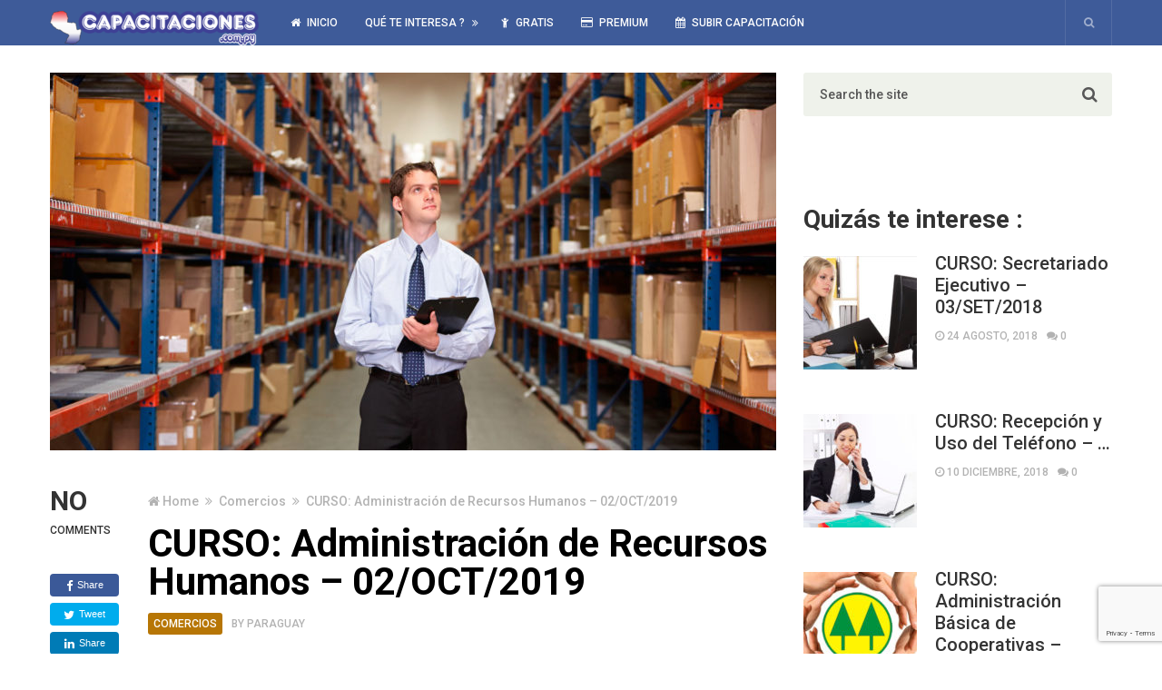

--- FILE ---
content_type: text/html; charset=UTF-8
request_url: https://capacitaciones.com.py/curso-administracion-de-recursos-humanos-02-oct-2019/
body_size: 83431
content:
<!DOCTYPE html>
<html class="no-js" lang="es">
<head itemscope itemtype="http://schema.org/WebSite">
	<meta charset="UTF-8">
	<!-- Always force latest IE rendering engine (even in intranet) & Chrome Frame -->
	<!--[if IE ]>
	<meta http-equiv="X-UA-Compatible" content="IE=edge,chrome=1">
	<![endif]-->
	<link rel="profile" href="https://gmpg.org/xfn/11" />
	
					<link rel="icon" href="https://capacitaciones.com.py/wp-content/uploads/2016/08/capacitaciones-logo-web-e1470886478787-1.png" type="image/x-icon" />
		
		
		
					<meta name="viewport" content="width=device-width, initial-scale=1">
			<meta name="apple-mobile-web-app-capable" content="yes">
			<meta name="apple-mobile-web-app-status-bar-style" content="black">
		
									<link rel="prefetch" href="https://capacitaciones.com.py">
				<link rel="prerender" href="https://capacitaciones.com.py">
					
		<meta itemprop="name" content="Capacitaciones Paraguay" />
		<meta itemprop="url" content="https://capacitaciones.com.py" />

												<meta itemprop="creator accountablePerson" content="Capacitaciones Paraguay" />
						<link rel="pingback" href="https://capacitaciones.com.py/xmlrpc.php" />
	<title>CURSO: Administración de Recursos Humanos – 02/OCT/2019 &#8211; Capacitaciones Paraguay</title>
<meta name='robots' content='max-image-preview:large' />
	<style>img:is([sizes="auto" i], [sizes^="auto," i]) { contain-intrinsic-size: 3000px 1500px }</style>
	<script type="text/javascript">document.documentElement.className = document.documentElement.className.replace( /\bno-js\b/,'js' );</script><link rel="alternate" type="application/rss+xml" title="Capacitaciones Paraguay &raquo; Feed" href="https://capacitaciones.com.py/feed/" />
<link rel="alternate" type="application/rss+xml" title="Capacitaciones Paraguay &raquo; Feed de los comentarios" href="https://capacitaciones.com.py/comments/feed/" />
		<!-- This site uses the Google Analytics by ExactMetrics plugin v8.10.1 - Using Analytics tracking - https://www.exactmetrics.com/ -->
							<script src="//www.googletagmanager.com/gtag/js?id=G-8S3SBGFT5L"  data-cfasync="false" data-wpfc-render="false" type="text/javascript" async></script>
			<script data-cfasync="false" data-wpfc-render="false" type="text/javascript">
				var em_version = '8.10.1';
				var em_track_user = true;
				var em_no_track_reason = '';
								var ExactMetricsDefaultLocations = {"page_location":"https:\/\/capacitaciones.com.py\/curso-administracion-de-recursos-humanos-02-oct-2019\/"};
								if ( typeof ExactMetricsPrivacyGuardFilter === 'function' ) {
					var ExactMetricsLocations = (typeof ExactMetricsExcludeQuery === 'object') ? ExactMetricsPrivacyGuardFilter( ExactMetricsExcludeQuery ) : ExactMetricsPrivacyGuardFilter( ExactMetricsDefaultLocations );
				} else {
					var ExactMetricsLocations = (typeof ExactMetricsExcludeQuery === 'object') ? ExactMetricsExcludeQuery : ExactMetricsDefaultLocations;
				}

								var disableStrs = [
										'ga-disable-G-8S3SBGFT5L',
									];

				/* Function to detect opted out users */
				function __gtagTrackerIsOptedOut() {
					for (var index = 0; index < disableStrs.length; index++) {
						if (document.cookie.indexOf(disableStrs[index] + '=true') > -1) {
							return true;
						}
					}

					return false;
				}

				/* Disable tracking if the opt-out cookie exists. */
				if (__gtagTrackerIsOptedOut()) {
					for (var index = 0; index < disableStrs.length; index++) {
						window[disableStrs[index]] = true;
					}
				}

				/* Opt-out function */
				function __gtagTrackerOptout() {
					for (var index = 0; index < disableStrs.length; index++) {
						document.cookie = disableStrs[index] + '=true; expires=Thu, 31 Dec 2099 23:59:59 UTC; path=/';
						window[disableStrs[index]] = true;
					}
				}

				if ('undefined' === typeof gaOptout) {
					function gaOptout() {
						__gtagTrackerOptout();
					}
				}
								window.dataLayer = window.dataLayer || [];

				window.ExactMetricsDualTracker = {
					helpers: {},
					trackers: {},
				};
				if (em_track_user) {
					function __gtagDataLayer() {
						dataLayer.push(arguments);
					}

					function __gtagTracker(type, name, parameters) {
						if (!parameters) {
							parameters = {};
						}

						if (parameters.send_to) {
							__gtagDataLayer.apply(null, arguments);
							return;
						}

						if (type === 'event') {
														parameters.send_to = exactmetrics_frontend.v4_id;
							var hookName = name;
							if (typeof parameters['event_category'] !== 'undefined') {
								hookName = parameters['event_category'] + ':' + name;
							}

							if (typeof ExactMetricsDualTracker.trackers[hookName] !== 'undefined') {
								ExactMetricsDualTracker.trackers[hookName](parameters);
							} else {
								__gtagDataLayer('event', name, parameters);
							}
							
						} else {
							__gtagDataLayer.apply(null, arguments);
						}
					}

					__gtagTracker('js', new Date());
					__gtagTracker('set', {
						'developer_id.dNDMyYj': true,
											});
					if ( ExactMetricsLocations.page_location ) {
						__gtagTracker('set', ExactMetricsLocations);
					}
										__gtagTracker('config', 'G-8S3SBGFT5L', {"forceSSL":"true"} );
										window.gtag = __gtagTracker;										(function () {
						/* https://developers.google.com/analytics/devguides/collection/analyticsjs/ */
						/* ga and __gaTracker compatibility shim. */
						var noopfn = function () {
							return null;
						};
						var newtracker = function () {
							return new Tracker();
						};
						var Tracker = function () {
							return null;
						};
						var p = Tracker.prototype;
						p.get = noopfn;
						p.set = noopfn;
						p.send = function () {
							var args = Array.prototype.slice.call(arguments);
							args.unshift('send');
							__gaTracker.apply(null, args);
						};
						var __gaTracker = function () {
							var len = arguments.length;
							if (len === 0) {
								return;
							}
							var f = arguments[len - 1];
							if (typeof f !== 'object' || f === null || typeof f.hitCallback !== 'function') {
								if ('send' === arguments[0]) {
									var hitConverted, hitObject = false, action;
									if ('event' === arguments[1]) {
										if ('undefined' !== typeof arguments[3]) {
											hitObject = {
												'eventAction': arguments[3],
												'eventCategory': arguments[2],
												'eventLabel': arguments[4],
												'value': arguments[5] ? arguments[5] : 1,
											}
										}
									}
									if ('pageview' === arguments[1]) {
										if ('undefined' !== typeof arguments[2]) {
											hitObject = {
												'eventAction': 'page_view',
												'page_path': arguments[2],
											}
										}
									}
									if (typeof arguments[2] === 'object') {
										hitObject = arguments[2];
									}
									if (typeof arguments[5] === 'object') {
										Object.assign(hitObject, arguments[5]);
									}
									if ('undefined' !== typeof arguments[1].hitType) {
										hitObject = arguments[1];
										if ('pageview' === hitObject.hitType) {
											hitObject.eventAction = 'page_view';
										}
									}
									if (hitObject) {
										action = 'timing' === arguments[1].hitType ? 'timing_complete' : hitObject.eventAction;
										hitConverted = mapArgs(hitObject);
										__gtagTracker('event', action, hitConverted);
									}
								}
								return;
							}

							function mapArgs(args) {
								var arg, hit = {};
								var gaMap = {
									'eventCategory': 'event_category',
									'eventAction': 'event_action',
									'eventLabel': 'event_label',
									'eventValue': 'event_value',
									'nonInteraction': 'non_interaction',
									'timingCategory': 'event_category',
									'timingVar': 'name',
									'timingValue': 'value',
									'timingLabel': 'event_label',
									'page': 'page_path',
									'location': 'page_location',
									'title': 'page_title',
									'referrer' : 'page_referrer',
								};
								for (arg in args) {
																		if (!(!args.hasOwnProperty(arg) || !gaMap.hasOwnProperty(arg))) {
										hit[gaMap[arg]] = args[arg];
									} else {
										hit[arg] = args[arg];
									}
								}
								return hit;
							}

							try {
								f.hitCallback();
							} catch (ex) {
							}
						};
						__gaTracker.create = newtracker;
						__gaTracker.getByName = newtracker;
						__gaTracker.getAll = function () {
							return [];
						};
						__gaTracker.remove = noopfn;
						__gaTracker.loaded = true;
						window['__gaTracker'] = __gaTracker;
					})();
									} else {
										console.log("");
					(function () {
						function __gtagTracker() {
							return null;
						}

						window['__gtagTracker'] = __gtagTracker;
						window['gtag'] = __gtagTracker;
					})();
									}
			</script>
							<!-- / Google Analytics by ExactMetrics -->
		<script type="text/javascript">
/* <![CDATA[ */
window._wpemojiSettings = {"baseUrl":"https:\/\/s.w.org\/images\/core\/emoji\/16.0.1\/72x72\/","ext":".png","svgUrl":"https:\/\/s.w.org\/images\/core\/emoji\/16.0.1\/svg\/","svgExt":".svg","source":{"concatemoji":"https:\/\/capacitaciones.com.py\/wp-includes\/js\/wp-emoji-release.min.js"}};
/*! This file is auto-generated */
!function(s,n){var o,i,e;function c(e){try{var t={supportTests:e,timestamp:(new Date).valueOf()};sessionStorage.setItem(o,JSON.stringify(t))}catch(e){}}function p(e,t,n){e.clearRect(0,0,e.canvas.width,e.canvas.height),e.fillText(t,0,0);var t=new Uint32Array(e.getImageData(0,0,e.canvas.width,e.canvas.height).data),a=(e.clearRect(0,0,e.canvas.width,e.canvas.height),e.fillText(n,0,0),new Uint32Array(e.getImageData(0,0,e.canvas.width,e.canvas.height).data));return t.every(function(e,t){return e===a[t]})}function u(e,t){e.clearRect(0,0,e.canvas.width,e.canvas.height),e.fillText(t,0,0);for(var n=e.getImageData(16,16,1,1),a=0;a<n.data.length;a++)if(0!==n.data[a])return!1;return!0}function f(e,t,n,a){switch(t){case"flag":return n(e,"\ud83c\udff3\ufe0f\u200d\u26a7\ufe0f","\ud83c\udff3\ufe0f\u200b\u26a7\ufe0f")?!1:!n(e,"\ud83c\udde8\ud83c\uddf6","\ud83c\udde8\u200b\ud83c\uddf6")&&!n(e,"\ud83c\udff4\udb40\udc67\udb40\udc62\udb40\udc65\udb40\udc6e\udb40\udc67\udb40\udc7f","\ud83c\udff4\u200b\udb40\udc67\u200b\udb40\udc62\u200b\udb40\udc65\u200b\udb40\udc6e\u200b\udb40\udc67\u200b\udb40\udc7f");case"emoji":return!a(e,"\ud83e\udedf")}return!1}function g(e,t,n,a){var r="undefined"!=typeof WorkerGlobalScope&&self instanceof WorkerGlobalScope?new OffscreenCanvas(300,150):s.createElement("canvas"),o=r.getContext("2d",{willReadFrequently:!0}),i=(o.textBaseline="top",o.font="600 32px Arial",{});return e.forEach(function(e){i[e]=t(o,e,n,a)}),i}function t(e){var t=s.createElement("script");t.src=e,t.defer=!0,s.head.appendChild(t)}"undefined"!=typeof Promise&&(o="wpEmojiSettingsSupports",i=["flag","emoji"],n.supports={everything:!0,everythingExceptFlag:!0},e=new Promise(function(e){s.addEventListener("DOMContentLoaded",e,{once:!0})}),new Promise(function(t){var n=function(){try{var e=JSON.parse(sessionStorage.getItem(o));if("object"==typeof e&&"number"==typeof e.timestamp&&(new Date).valueOf()<e.timestamp+604800&&"object"==typeof e.supportTests)return e.supportTests}catch(e){}return null}();if(!n){if("undefined"!=typeof Worker&&"undefined"!=typeof OffscreenCanvas&&"undefined"!=typeof URL&&URL.createObjectURL&&"undefined"!=typeof Blob)try{var e="postMessage("+g.toString()+"("+[JSON.stringify(i),f.toString(),p.toString(),u.toString()].join(",")+"));",a=new Blob([e],{type:"text/javascript"}),r=new Worker(URL.createObjectURL(a),{name:"wpTestEmojiSupports"});return void(r.onmessage=function(e){c(n=e.data),r.terminate(),t(n)})}catch(e){}c(n=g(i,f,p,u))}t(n)}).then(function(e){for(var t in e)n.supports[t]=e[t],n.supports.everything=n.supports.everything&&n.supports[t],"flag"!==t&&(n.supports.everythingExceptFlag=n.supports.everythingExceptFlag&&n.supports[t]);n.supports.everythingExceptFlag=n.supports.everythingExceptFlag&&!n.supports.flag,n.DOMReady=!1,n.readyCallback=function(){n.DOMReady=!0}}).then(function(){return e}).then(function(){var e;n.supports.everything||(n.readyCallback(),(e=n.source||{}).concatemoji?t(e.concatemoji):e.wpemoji&&e.twemoji&&(t(e.twemoji),t(e.wpemoji)))}))}((window,document),window._wpemojiSettings);
/* ]]> */
</script>
<style id='wp-emoji-styles-inline-css' type='text/css'>

	img.wp-smiley, img.emoji {
		display: inline !important;
		border: none !important;
		box-shadow: none !important;
		height: 1em !important;
		width: 1em !important;
		margin: 0 0.07em !important;
		vertical-align: -0.1em !important;
		background: none !important;
		padding: 0 !important;
	}
</style>
<link rel='stylesheet' id='wp-block-library-css' href='https://capacitaciones.com.py/wp-includes/css/dist/block-library/style.min.css' type='text/css' media='all' />
<style id='classic-theme-styles-inline-css' type='text/css'>
/*! This file is auto-generated */
.wp-block-button__link{color:#fff;background-color:#32373c;border-radius:9999px;box-shadow:none;text-decoration:none;padding:calc(.667em + 2px) calc(1.333em + 2px);font-size:1.125em}.wp-block-file__button{background:#32373c;color:#fff;text-decoration:none}
</style>
<style id='global-styles-inline-css' type='text/css'>
:root{--wp--preset--aspect-ratio--square: 1;--wp--preset--aspect-ratio--4-3: 4/3;--wp--preset--aspect-ratio--3-4: 3/4;--wp--preset--aspect-ratio--3-2: 3/2;--wp--preset--aspect-ratio--2-3: 2/3;--wp--preset--aspect-ratio--16-9: 16/9;--wp--preset--aspect-ratio--9-16: 9/16;--wp--preset--color--black: #000000;--wp--preset--color--cyan-bluish-gray: #abb8c3;--wp--preset--color--white: #ffffff;--wp--preset--color--pale-pink: #f78da7;--wp--preset--color--vivid-red: #cf2e2e;--wp--preset--color--luminous-vivid-orange: #ff6900;--wp--preset--color--luminous-vivid-amber: #fcb900;--wp--preset--color--light-green-cyan: #7bdcb5;--wp--preset--color--vivid-green-cyan: #00d084;--wp--preset--color--pale-cyan-blue: #8ed1fc;--wp--preset--color--vivid-cyan-blue: #0693e3;--wp--preset--color--vivid-purple: #9b51e0;--wp--preset--gradient--vivid-cyan-blue-to-vivid-purple: linear-gradient(135deg,rgba(6,147,227,1) 0%,rgb(155,81,224) 100%);--wp--preset--gradient--light-green-cyan-to-vivid-green-cyan: linear-gradient(135deg,rgb(122,220,180) 0%,rgb(0,208,130) 100%);--wp--preset--gradient--luminous-vivid-amber-to-luminous-vivid-orange: linear-gradient(135deg,rgba(252,185,0,1) 0%,rgba(255,105,0,1) 100%);--wp--preset--gradient--luminous-vivid-orange-to-vivid-red: linear-gradient(135deg,rgba(255,105,0,1) 0%,rgb(207,46,46) 100%);--wp--preset--gradient--very-light-gray-to-cyan-bluish-gray: linear-gradient(135deg,rgb(238,238,238) 0%,rgb(169,184,195) 100%);--wp--preset--gradient--cool-to-warm-spectrum: linear-gradient(135deg,rgb(74,234,220) 0%,rgb(151,120,209) 20%,rgb(207,42,186) 40%,rgb(238,44,130) 60%,rgb(251,105,98) 80%,rgb(254,248,76) 100%);--wp--preset--gradient--blush-light-purple: linear-gradient(135deg,rgb(255,206,236) 0%,rgb(152,150,240) 100%);--wp--preset--gradient--blush-bordeaux: linear-gradient(135deg,rgb(254,205,165) 0%,rgb(254,45,45) 50%,rgb(107,0,62) 100%);--wp--preset--gradient--luminous-dusk: linear-gradient(135deg,rgb(255,203,112) 0%,rgb(199,81,192) 50%,rgb(65,88,208) 100%);--wp--preset--gradient--pale-ocean: linear-gradient(135deg,rgb(255,245,203) 0%,rgb(182,227,212) 50%,rgb(51,167,181) 100%);--wp--preset--gradient--electric-grass: linear-gradient(135deg,rgb(202,248,128) 0%,rgb(113,206,126) 100%);--wp--preset--gradient--midnight: linear-gradient(135deg,rgb(2,3,129) 0%,rgb(40,116,252) 100%);--wp--preset--font-size--small: 13px;--wp--preset--font-size--medium: 20px;--wp--preset--font-size--large: 36px;--wp--preset--font-size--x-large: 42px;--wp--preset--spacing--20: 0.44rem;--wp--preset--spacing--30: 0.67rem;--wp--preset--spacing--40: 1rem;--wp--preset--spacing--50: 1.5rem;--wp--preset--spacing--60: 2.25rem;--wp--preset--spacing--70: 3.38rem;--wp--preset--spacing--80: 5.06rem;--wp--preset--shadow--natural: 6px 6px 9px rgba(0, 0, 0, 0.2);--wp--preset--shadow--deep: 12px 12px 50px rgba(0, 0, 0, 0.4);--wp--preset--shadow--sharp: 6px 6px 0px rgba(0, 0, 0, 0.2);--wp--preset--shadow--outlined: 6px 6px 0px -3px rgba(255, 255, 255, 1), 6px 6px rgba(0, 0, 0, 1);--wp--preset--shadow--crisp: 6px 6px 0px rgba(0, 0, 0, 1);}:where(.is-layout-flex){gap: 0.5em;}:where(.is-layout-grid){gap: 0.5em;}body .is-layout-flex{display: flex;}.is-layout-flex{flex-wrap: wrap;align-items: center;}.is-layout-flex > :is(*, div){margin: 0;}body .is-layout-grid{display: grid;}.is-layout-grid > :is(*, div){margin: 0;}:where(.wp-block-columns.is-layout-flex){gap: 2em;}:where(.wp-block-columns.is-layout-grid){gap: 2em;}:where(.wp-block-post-template.is-layout-flex){gap: 1.25em;}:where(.wp-block-post-template.is-layout-grid){gap: 1.25em;}.has-black-color{color: var(--wp--preset--color--black) !important;}.has-cyan-bluish-gray-color{color: var(--wp--preset--color--cyan-bluish-gray) !important;}.has-white-color{color: var(--wp--preset--color--white) !important;}.has-pale-pink-color{color: var(--wp--preset--color--pale-pink) !important;}.has-vivid-red-color{color: var(--wp--preset--color--vivid-red) !important;}.has-luminous-vivid-orange-color{color: var(--wp--preset--color--luminous-vivid-orange) !important;}.has-luminous-vivid-amber-color{color: var(--wp--preset--color--luminous-vivid-amber) !important;}.has-light-green-cyan-color{color: var(--wp--preset--color--light-green-cyan) !important;}.has-vivid-green-cyan-color{color: var(--wp--preset--color--vivid-green-cyan) !important;}.has-pale-cyan-blue-color{color: var(--wp--preset--color--pale-cyan-blue) !important;}.has-vivid-cyan-blue-color{color: var(--wp--preset--color--vivid-cyan-blue) !important;}.has-vivid-purple-color{color: var(--wp--preset--color--vivid-purple) !important;}.has-black-background-color{background-color: var(--wp--preset--color--black) !important;}.has-cyan-bluish-gray-background-color{background-color: var(--wp--preset--color--cyan-bluish-gray) !important;}.has-white-background-color{background-color: var(--wp--preset--color--white) !important;}.has-pale-pink-background-color{background-color: var(--wp--preset--color--pale-pink) !important;}.has-vivid-red-background-color{background-color: var(--wp--preset--color--vivid-red) !important;}.has-luminous-vivid-orange-background-color{background-color: var(--wp--preset--color--luminous-vivid-orange) !important;}.has-luminous-vivid-amber-background-color{background-color: var(--wp--preset--color--luminous-vivid-amber) !important;}.has-light-green-cyan-background-color{background-color: var(--wp--preset--color--light-green-cyan) !important;}.has-vivid-green-cyan-background-color{background-color: var(--wp--preset--color--vivid-green-cyan) !important;}.has-pale-cyan-blue-background-color{background-color: var(--wp--preset--color--pale-cyan-blue) !important;}.has-vivid-cyan-blue-background-color{background-color: var(--wp--preset--color--vivid-cyan-blue) !important;}.has-vivid-purple-background-color{background-color: var(--wp--preset--color--vivid-purple) !important;}.has-black-border-color{border-color: var(--wp--preset--color--black) !important;}.has-cyan-bluish-gray-border-color{border-color: var(--wp--preset--color--cyan-bluish-gray) !important;}.has-white-border-color{border-color: var(--wp--preset--color--white) !important;}.has-pale-pink-border-color{border-color: var(--wp--preset--color--pale-pink) !important;}.has-vivid-red-border-color{border-color: var(--wp--preset--color--vivid-red) !important;}.has-luminous-vivid-orange-border-color{border-color: var(--wp--preset--color--luminous-vivid-orange) !important;}.has-luminous-vivid-amber-border-color{border-color: var(--wp--preset--color--luminous-vivid-amber) !important;}.has-light-green-cyan-border-color{border-color: var(--wp--preset--color--light-green-cyan) !important;}.has-vivid-green-cyan-border-color{border-color: var(--wp--preset--color--vivid-green-cyan) !important;}.has-pale-cyan-blue-border-color{border-color: var(--wp--preset--color--pale-cyan-blue) !important;}.has-vivid-cyan-blue-border-color{border-color: var(--wp--preset--color--vivid-cyan-blue) !important;}.has-vivid-purple-border-color{border-color: var(--wp--preset--color--vivid-purple) !important;}.has-vivid-cyan-blue-to-vivid-purple-gradient-background{background: var(--wp--preset--gradient--vivid-cyan-blue-to-vivid-purple) !important;}.has-light-green-cyan-to-vivid-green-cyan-gradient-background{background: var(--wp--preset--gradient--light-green-cyan-to-vivid-green-cyan) !important;}.has-luminous-vivid-amber-to-luminous-vivid-orange-gradient-background{background: var(--wp--preset--gradient--luminous-vivid-amber-to-luminous-vivid-orange) !important;}.has-luminous-vivid-orange-to-vivid-red-gradient-background{background: var(--wp--preset--gradient--luminous-vivid-orange-to-vivid-red) !important;}.has-very-light-gray-to-cyan-bluish-gray-gradient-background{background: var(--wp--preset--gradient--very-light-gray-to-cyan-bluish-gray) !important;}.has-cool-to-warm-spectrum-gradient-background{background: var(--wp--preset--gradient--cool-to-warm-spectrum) !important;}.has-blush-light-purple-gradient-background{background: var(--wp--preset--gradient--blush-light-purple) !important;}.has-blush-bordeaux-gradient-background{background: var(--wp--preset--gradient--blush-bordeaux) !important;}.has-luminous-dusk-gradient-background{background: var(--wp--preset--gradient--luminous-dusk) !important;}.has-pale-ocean-gradient-background{background: var(--wp--preset--gradient--pale-ocean) !important;}.has-electric-grass-gradient-background{background: var(--wp--preset--gradient--electric-grass) !important;}.has-midnight-gradient-background{background: var(--wp--preset--gradient--midnight) !important;}.has-small-font-size{font-size: var(--wp--preset--font-size--small) !important;}.has-medium-font-size{font-size: var(--wp--preset--font-size--medium) !important;}.has-large-font-size{font-size: var(--wp--preset--font-size--large) !important;}.has-x-large-font-size{font-size: var(--wp--preset--font-size--x-large) !important;}
:where(.wp-block-post-template.is-layout-flex){gap: 1.25em;}:where(.wp-block-post-template.is-layout-grid){gap: 1.25em;}
:where(.wp-block-columns.is-layout-flex){gap: 2em;}:where(.wp-block-columns.is-layout-grid){gap: 2em;}
:root :where(.wp-block-pullquote){font-size: 1.5em;line-height: 1.6;}
</style>
<link rel='stylesheet' id='contact-form-7-css' href='https://capacitaciones.com.py/wp-content/plugins/contact-form-7/includes/css/styles.css' type='text/css' media='all' />
<link rel='stylesheet' id='wp_review-style-css' href='https://capacitaciones.com.py/wp-content/plugins/wp-review/public/css/wp-review.css' type='text/css' media='all' />
<link rel='stylesheet' id='newspaper-stylesheet-css' href='https://capacitaciones.com.py/wp-content/themes/mts_newspaper/style.css' type='text/css' media='all' />
<style id='newspaper-stylesheet-inline-css' type='text/css'>

		body {background-color:#ffffff;background-image:url(https://capacitaciones.com.py/wp-content/themes/mts_newspaper/images/nobg.png);}

		.pace .pace-progress, #mobile-menu-wrapper ul li a:hover, .post-info .thecategory { background: #0088cc; }
		.single_post a, .sidebar .textwidget a, footer .textwidget a, .pnavigation2 a, .sidebar.c-4-12 a:hover, .copyrights a:hover, footer .widget li a:hover, .sidebar.c-4-12 a:hover, .related-posts a:hover, .title a:hover, .post-info a:hover, .comm, #tabber .inside li a:hover, .readMore a:hover, .fn a, a, a:hover, .latestPost .title a:hover, .theme-color, a#pull, #navigation ul ul li:hover > a, .single_post .breadcrumb a:hover { color:#0088cc; }
		#commentform .form-submit input#submit, .contactform #submit, #move-to-top, .pagination a, #tabber ul.tabs li a.selected, .tagcloud a, .tagcloud a:hover .tab_count, #navigation ul .sfHover a, .reply a, .widget .wpt_widget_content .tab_title a, .widget .wp_review_tab_widget_content .tab_title a, .widget #wp-subscribe, .related-ads #wp-subscribe, .contact-form input[type='submit'], #load-posts a, #load-posts a.disabled, .latestPost-review-wrapper, .latestPost .review-type-circle.review-total-only, .post-image .review-type-circle.wp-review-show-total, .wpmm-thumbnail .review-total-only, .widget .review-total-only.small-thumb, .widget .wpt_widget_content #tags-tab-content ul li a, .recommended-post .recommended, .woocommerce a.button, .woocommerce-page a.button, .woocommerce button.button, .woocommerce-page button.button, .woocommerce input.button, .woocommerce-page input.button, .woocommerce #respond input#submit, .woocommerce-page #respond input#submit, .woocommerce #content input.button, .woocommerce-page #content input.button, .woocommerce nav.woocommerce-pagination ul li a, .woocommerce-page nav.woocommerce-pagination ul li a, .woocommerce #content nav.woocommerce-pagination ul li a, .woocommerce-page #content nav.woocommerce-pagination ul li a, .woocommerce .bypostauthor:after, #searchsubmit, .woocommerce nav.woocommerce-pagination ul li a:hover, .woocommerce-page nav.woocommerce-pagination ul li a:hover, .woocommerce #content nav.woocommerce-pagination ul li a:hover, .woocommerce-page #content nav.woocommerce-pagination ul li a:hover, .woocommerce nav.woocommerce-pagination ul li a:focus, .woocommerce-page nav.woocommerce-pagination ul li a:focus, .woocommerce #content nav.woocommerce-pagination ul li a:focus, .woocommerce-page #content nav.woocommerce-pagination ul li a:focus, .woocommerce #respond input#submit.alt, .woocommerce a.button.alt, .woocommerce button.button.alt, .woocommerce input.button.alt, .woocommerce-product-search input[type='submit'] { background-color:#0088cc; color: #fff!important; }
		.main-header, #header .head-search #s, .head-search .fa-search {background-color: #3e5b99}
		.header-post-wrap {background-color: #eff2eb}
		footer {background-color: #2d4e99}
		
		
		
		
		
		
		li.home-popular-category-3{ background: url(https://capacitaciones.com.py/wp-content/uploads/2016/08/merritt_hawkins_family_practice.jpg) no-repeat center center; background-size: cover; } li.home-popular-category-3:hover a{ background:rgba( 73,191,0 , 0.8)}li.home-popular-category-5{ background: url(https://capacitaciones.com.py/wp-content/uploads/2016/08/PROD_OL-Licenciatura-Administracion.jpg) no-repeat center center; background-size: cover; } li.home-popular-category-5:hover a{ background:rgba( 0,179,224 , 0.8)}li.home-popular-category-7{ background: url(https://capacitaciones.com.py/wp-content/uploads/2016/08/matriz-legal-sg-sst.jpg) no-repeat center center; background-size: cover; } li.home-popular-category-7:hover a{ background:rgba( 204,123,53 , 0.8)}li.home-popular-category-4{ background: url(https://capacitaciones.com.py/wp-content/uploads/2016/08/educacion-reformas.jpg) no-repeat center center; background-size: cover; } li.home-popular-category-4:hover a{ background:rgba( 221,19,19 , 0.8)}
		
</style>
<link rel='stylesheet' id='fontawesome-css' href='https://capacitaciones.com.py/wp-content/themes/mts_newspaper/css/font-awesome.min.css' type='text/css' media='all' />
<script type="text/javascript" src="https://capacitaciones.com.py/wp-content/plugins/google-analytics-dashboard-for-wp/assets/js/frontend-gtag.min.js" id="exactmetrics-frontend-script-js" async="async" data-wp-strategy="async"></script>
<script data-cfasync="false" data-wpfc-render="false" type="text/javascript" id='exactmetrics-frontend-script-js-extra'>/* <![CDATA[ */
var exactmetrics_frontend = {"js_events_tracking":"true","download_extensions":"zip,mp3,mpeg,pdf,docx,pptx,xlsx,rar","inbound_paths":"[{\"path\":\"\\\/go\\\/\",\"label\":\"affiliate\"},{\"path\":\"\\\/recommend\\\/\",\"label\":\"affiliate\"}]","home_url":"https:\/\/capacitaciones.com.py","hash_tracking":"false","v4_id":"G-8S3SBGFT5L"};/* ]]> */
</script>
<script type="text/javascript" src="https://capacitaciones.com.py/wp-includes/js/jquery/jquery.min.js" id="jquery-core-js"></script>
<script type="text/javascript" src="https://capacitaciones.com.py/wp-includes/js/jquery/jquery-migrate.min.js" id="jquery-migrate-js"></script>
<script type="text/javascript" id="customscript-js-extra">
/* <![CDATA[ */
var mts_customscript = {"responsive":"1","nav_menu":"secondary","ajax_url":"https:\/\/capacitaciones.com.py\/wp-admin\/admin-ajax.php"};
/* ]]> */
</script>
<script type="text/javascript" async="async" src="https://capacitaciones.com.py/wp-content/themes/mts_newspaper/js/customscript.js" id="customscript-js"></script>
<script type="text/javascript" src="https://capacitaciones.com.py/wp-content/themes/mts_newspaper/js/waypoints.min.js" id="jquery-waypoint-js"></script>
<link rel="https://api.w.org/" href="https://capacitaciones.com.py/wp-json/" /><link rel="alternate" title="JSON" type="application/json" href="https://capacitaciones.com.py/wp-json/wp/v2/posts/8563" /><link rel="EditURI" type="application/rsd+xml" title="RSD" href="https://capacitaciones.com.py/xmlrpc.php?rsd" />
<meta name="generator" content="WordPress 6.8.3" />
<link rel="canonical" href="https://capacitaciones.com.py/curso-administracion-de-recursos-humanos-02-oct-2019/" />
<link rel='shortlink' href='https://capacitaciones.com.py/?p=8563' />
<link rel="alternate" title="oEmbed (JSON)" type="application/json+oembed" href="https://capacitaciones.com.py/wp-json/oembed/1.0/embed?url=https%3A%2F%2Fcapacitaciones.com.py%2Fcurso-administracion-de-recursos-humanos-02-oct-2019%2F" />
<link rel="alternate" title="oEmbed (XML)" type="text/xml+oembed" href="https://capacitaciones.com.py/wp-json/oembed/1.0/embed?url=https%3A%2F%2Fcapacitaciones.com.py%2Fcurso-administracion-de-recursos-humanos-02-oct-2019%2F&#038;format=xml" />
<link href="//fonts.googleapis.com/css?family=Roboto:500|Roboto:700|PT+Serif:normal&amp;subset=latin" rel="stylesheet" type="text/css">
<style type="text/css">
#header, .menu li, .menu li a, a#pull { font-family: 'Roboto'; font-weight: 500; font-size: 12px; color: #fcfcfc; }
.latestPost .title a, .reply a, .widget .post-title, .pagination, #load-posts, .popular-category a, .ajax-search-results li a { font-family: 'Roboto'; font-weight: 500; font-size: 24px; color: #333333; }
#tab-group a { font-family: 'Roboto'; font-weight: 700; font-size: 14px; color: #4486bf;text-transform: uppercase; }
.single-title { font-family: 'Roboto'; font-weight: 700; font-size: 42px; color: #000000; }
body { font-family: 'PT Serif'; font-weight: normal; font-size: 19px; color: #494949; }
#sidebars .widget { font-family: 'Roboto'; font-weight: 500; font-size: 15px; color: #575757; }
footer { font-family: 'Roboto'; font-weight: 500; font-size: 15px; color: #ffffff; }
.post-info, .category-head, .left-comment, .ago, #searchform #s, .tagcloud, .recommended-post, .breadcrumb, .latestPost-review-wrapper { font-family: 'Roboto'; font-weight: 500; font-size: 12px; color: #333333; }
h1, .write-for-us a, .fn, #commentform input#submit, .contact-form input[type="submit"] { font-family: 'Roboto'; font-weight: 700; font-size: 42px; color: #333333; }
h2 { font-family: 'Roboto'; font-weight: 700; font-size: 36px; color: #333333; }
h3 { font-family: 'Roboto'; font-weight: 700; font-size: 32px; color: #333333; }
h4 { font-family: 'Roboto'; font-weight: 700; font-size: 28px; color: #333333; }
h5 { font-family: 'Roboto'; font-weight: 700; font-size: 24px; color: #333333; }
h6 { font-family: 'Roboto'; font-weight: 700; font-size: 20px; color: #333333; }
</style>
<script async src="https://pagead2.googlesyndication.com/pagead/js/adsbygoogle.js?client=ca-pub-6181523037996758"
     crossorigin="anonymous"></script></head>
<body data-rsssl=1 id="blog" class="wp-singular post-template-default single single-post postid-8563 single-format-standard wp-theme-mts_newspaper main" itemscope itemtype="http://schema.org/WebPage">

			<div class="clear" id="catcher" style="height: 50px;"></div>
		<div id="sticky" class="sticky-nav" role="navigation" itemscope itemtype="http://schema.org/SiteNavigationElement">
			<header id="site-header" class="main-header" role="banner" itemscope itemtype="http://schema.org/WPHeader">
			<div class="container">
				<div id="header">
					<div class="logo-wrap">
						
															<h2 id="logo" class="image-logo" itemprop="headline">
									<a href="https://capacitaciones.com.py"><img src="https://capacitaciones.com.py/wp-content/uploads/2016/08/capacitaciones-logo-web-e1470886478787.png" alt="Capacitaciones Paraguay"></a>
								</h2><!-- END #logo -->
							
											</div>

											<div class="secondary-navigation" role="navigation" itemscope itemtype="http://schema.org/SiteNavigationElement">
							<a href="#" id="pull" class="toggle-mobile-menu">Menu</a>
															<nav id="navigation" class="navigation clearfix">
																			<ul id="menu-menu" class="menu clearfix"><li id="menu-item-321" class="menu-item menu-item-type-custom menu-item-object-custom menu-item-home menu-item-321"><a href="https://capacitaciones.com.py"><i class="fa fa-home"></i> Inicio</a></li>
<li id="menu-item-490" class="menu-item menu-item-type-custom menu-item-object-custom menu-item-has-children menu-item-490"><a href="#">Qué te interesa ?</a>
<ul class="sub-menu">
	<li id="menu-item-409" class="menu-item menu-item-type-custom menu-item-object-custom menu-item-has-children menu-item-409"><a href="http://#">Más categorias</a>
	<ul class="sub-menu">
		<li id="menu-item-398" class="menu-item menu-item-type-taxonomy menu-item-object-category menu-item-398"><a href="https://capacitaciones.com.py/category/cultura/">Cultura</a></li>
		<li id="menu-item-404" class="menu-item menu-item-type-taxonomy menu-item-object-category menu-item-404"><a href="https://capacitaciones.com.py/category/oficios/">Oficios</a></li>
		<li id="menu-item-399" class="menu-item menu-item-type-taxonomy menu-item-object-category menu-item-399"><a href="https://capacitaciones.com.py/category/deporte/">Deporte</a></li>
		<li id="menu-item-406" class="menu-item menu-item-type-taxonomy menu-item-object-category menu-item-406"><a href="https://capacitaciones.com.py/category/seguridad-vial/">Seguridad Vial</a></li>
	</ul>
</li>
	<li id="menu-item-962" class="menu-item menu-item-type-taxonomy menu-item-object-category menu-item-962"><a href="https://capacitaciones.com.py/category/biblioteca-virtual/">Biblioteca Virtual</a></li>
	<li id="menu-item-566" class="menu-item menu-item-type-taxonomy menu-item-object-category menu-item-566"><a href="https://capacitaciones.com.py/category/becas/">Becas</a></li>
	<li id="menu-item-393" class="menu-item menu-item-type-taxonomy menu-item-object-category menu-item-393"><a href="https://capacitaciones.com.py/category/administracion/">Administración</a></li>
	<li id="menu-item-394" class="menu-item menu-item-type-taxonomy menu-item-object-category menu-item-394"><a href="https://capacitaciones.com.py/category/alimentos-gastronomia/">Gastronomia</a></li>
	<li id="menu-item-395" class="menu-item menu-item-type-taxonomy menu-item-object-category current-post-ancestor current-menu-parent current-post-parent menu-item-395"><a href="https://capacitaciones.com.py/category/comercios/">Comercios</a></li>
	<li id="menu-item-396" class="menu-item menu-item-type-taxonomy menu-item-object-category menu-item-396"><a href="https://capacitaciones.com.py/category/construccion/">Construcción</a></li>
	<li id="menu-item-400" class="menu-item menu-item-type-taxonomy menu-item-object-category menu-item-400"><a href="https://capacitaciones.com.py/category/educacion/">Educación</a></li>
	<li id="menu-item-402" class="menu-item menu-item-type-taxonomy menu-item-object-category menu-item-402"><a href="https://capacitaciones.com.py/category/juridica/">Juridica</a></li>
	<li id="menu-item-403" class="menu-item menu-item-type-taxonomy menu-item-object-category menu-item-403"><a href="https://capacitaciones.com.py/category/moda-belleza/">Moda y Belleza</a></li>
	<li id="menu-item-407" class="menu-item menu-item-type-taxonomy menu-item-object-category menu-item-407"><a href="https://capacitaciones.com.py/category/tecnologia/">Tecnología</a></li>
	<li id="menu-item-405" class="menu-item menu-item-type-taxonomy menu-item-object-category menu-item-405"><a href="https://capacitaciones.com.py/category/salud/">Salud</a></li>
</ul>
</li>
<li id="menu-item-408" class="menu-item menu-item-type-taxonomy menu-item-object-category menu-item-408"><a href="https://capacitaciones.com.py/category/gratis/"><i class="fa fa-child"></i> Gratis</a></li>
<li id="menu-item-397" class="menu-item menu-item-type-taxonomy menu-item-object-category menu-item-397"><a href="https://capacitaciones.com.py/category/costeadas-premium/"><i class="fa fa-credit-card"></i> Premium</a></li>
<li id="menu-item-410" class="menu-item menu-item-type-custom menu-item-object-custom menu-item-410"><a href="https://capacitaciones.com.py/incluir-capacitacion/" style="color: #ffffff;"><i class="fa fa-calendar"></i> Subir Capacitación</a></li>
</ul>																	</nav>
								<nav id="navigation" class="navigation mobile-only clearfix mobile-menu-wrapper">
									<ul id="menu-menu-1" class="menu clearfix"><li class="menu-item menu-item-type-custom menu-item-object-custom menu-item-home menu-item-321"><a href="https://capacitaciones.com.py"><i class="fa fa-home"></i> Inicio</a></li>
<li class="menu-item menu-item-type-custom menu-item-object-custom menu-item-has-children menu-item-490"><a href="#">Qué te interesa ?</a>
<ul class="sub-menu">
	<li class="menu-item menu-item-type-custom menu-item-object-custom menu-item-has-children menu-item-409"><a href="http://#">Más categorias</a>
	<ul class="sub-menu">
		<li class="menu-item menu-item-type-taxonomy menu-item-object-category menu-item-398"><a href="https://capacitaciones.com.py/category/cultura/">Cultura</a></li>
		<li class="menu-item menu-item-type-taxonomy menu-item-object-category menu-item-404"><a href="https://capacitaciones.com.py/category/oficios/">Oficios</a></li>
		<li class="menu-item menu-item-type-taxonomy menu-item-object-category menu-item-399"><a href="https://capacitaciones.com.py/category/deporte/">Deporte</a></li>
		<li class="menu-item menu-item-type-taxonomy menu-item-object-category menu-item-406"><a href="https://capacitaciones.com.py/category/seguridad-vial/">Seguridad Vial</a></li>
	</ul>
</li>
	<li class="menu-item menu-item-type-taxonomy menu-item-object-category menu-item-962"><a href="https://capacitaciones.com.py/category/biblioteca-virtual/">Biblioteca Virtual</a></li>
	<li class="menu-item menu-item-type-taxonomy menu-item-object-category menu-item-566"><a href="https://capacitaciones.com.py/category/becas/">Becas</a></li>
	<li class="menu-item menu-item-type-taxonomy menu-item-object-category menu-item-393"><a href="https://capacitaciones.com.py/category/administracion/">Administración</a></li>
	<li class="menu-item menu-item-type-taxonomy menu-item-object-category menu-item-394"><a href="https://capacitaciones.com.py/category/alimentos-gastronomia/">Gastronomia</a></li>
	<li class="menu-item menu-item-type-taxonomy menu-item-object-category current-post-ancestor current-menu-parent current-post-parent menu-item-395"><a href="https://capacitaciones.com.py/category/comercios/">Comercios</a></li>
	<li class="menu-item menu-item-type-taxonomy menu-item-object-category menu-item-396"><a href="https://capacitaciones.com.py/category/construccion/">Construcción</a></li>
	<li class="menu-item menu-item-type-taxonomy menu-item-object-category menu-item-400"><a href="https://capacitaciones.com.py/category/educacion/">Educación</a></li>
	<li class="menu-item menu-item-type-taxonomy menu-item-object-category menu-item-402"><a href="https://capacitaciones.com.py/category/juridica/">Juridica</a></li>
	<li class="menu-item menu-item-type-taxonomy menu-item-object-category menu-item-403"><a href="https://capacitaciones.com.py/category/moda-belleza/">Moda y Belleza</a></li>
	<li class="menu-item menu-item-type-taxonomy menu-item-object-category menu-item-407"><a href="https://capacitaciones.com.py/category/tecnologia/">Tecnología</a></li>
	<li class="menu-item menu-item-type-taxonomy menu-item-object-category menu-item-405"><a href="https://capacitaciones.com.py/category/salud/">Salud</a></li>
</ul>
</li>
<li class="menu-item menu-item-type-taxonomy menu-item-object-category menu-item-408"><a href="https://capacitaciones.com.py/category/gratis/"><i class="fa fa-child"></i> Gratis</a></li>
<li class="menu-item menu-item-type-taxonomy menu-item-object-category menu-item-397"><a href="https://capacitaciones.com.py/category/costeadas-premium/"><i class="fa fa-credit-card"></i> Premium</a></li>
<li class="menu-item menu-item-type-custom menu-item-object-custom menu-item-410"><a href="https://capacitaciones.com.py/incluir-capacitacion/" style="color: #ffffff;"><i class="fa fa-calendar"></i> Subir Capacitación</a></li>
</ul>								</nav>
													</div>
					
											<div class="head-search">
							<i class="fa fa-search search-trigger"></i>
							
<form method="get" id="searchform" class="search-form" action="https://capacitaciones.com.py" _lpchecked="1">
	<fieldset>
		<input type="text" name="s" id="s" value="" placeholder="Search the site"  />
		<button id="search-image" class="sbutton" type="submit" value="">
				<i class="fa fa-search"></i>
			</button>
	</fieldset>
</form>						</div>
					
											<div class="header-social-icon">
							<ul>
																									<li class="mts-fb-icon">
										<span class="share-item facebookbtn">
											<div id="fb-root"></div>
											<div class="fb-like" data-send="false" data-layout="button_count" data-width="150" data-show-faces="false" data-href="https://www.facebook.com/capacitacionesparaguay/"></div>
										</span>
									</li>
															</ul>
						</div>
					
				</div><!-- #header-->
			</div><!--.container-->
		</header>
			</div>
	
	
	<div class="main-container">
	<div id="page" class="single clearfix">
		<article class="article">
							<meta content="https://capacitaciones.com.py/wp-content/uploads/2017/07/invntarios.jpg" />
						<div id="content_box" >
									<div id="post-8563" class="g post post-8563 type-post status-publish format-standard has-post-thumbnail hentry category-comercios tag-asuncion has_thumb">
						
									<div class="single_post">
																						<div class="post-image post-image-left">
													<div class="featured-thumbnail"><img width="800" height="416" src="https://capacitaciones.com.py/wp-content/uploads/2017/07/invntarios-800x416.jpg" class="attachment-newspaper-featuredfull size-newspaper-featuredfull wp-post-image" alt="" title="" decoding="async" fetchpriority="high" sizes="(min-width:1171px) 800px, (min-width:721px) 66vw, 96vw" /></div>																									</div>
																					<div class="post-single-content-wrap">
																							<div id="left-share">
													<div id="left-share-inner">
														<div class="left-comment"><span>no</span> comments</div>
																	<!-- Start Share Buttons -->
			<div class="shareit ">
								<!-- Facebook -->
				<span class="share-item facebookbtn">
					<div id="fb-root"></div>
					<div class="fb-like" data-send="false" data-layout="button_count" data-width="150" data-show-faces="false"></div>
				</span>
							<!-- Facebook -->
				<span class="share-item facebooksharebtn">
					<a href="//www.facebook.com/share.php?m2w&s=100&p[url]=https%3A%2F%2Fcapacitaciones.com.py%2Fcurso-administracion-de-recursos-humanos-02-oct-2019%2F&p[images][0]=https://capacitaciones.com.py/wp-content/uploads/2017/07/invntarios-800x416.jpg&p[title]=CURSO: Administración de Recursos Humanos – 02/OCT/2019" class="single-social"><i class="fa fa-facebook"></i> Share</a>

				</span>
							<!-- Twitter -->
				<span class="share-item twitterbutton">
										<a href="https://twitter.com/intent/tweet?original_referer=https%3A%2F%2Fcapacitaciones.com.py%2Fcurso-administracion-de-recursos-humanos-02-oct-2019%2F&text=CURSO: Administración de Recursos Humanos – 02/OCT/2019&url=https%3A%2F%2Fcapacitaciones.com.py%2Fcurso-administracion-de-recursos-humanos-02-oct-2019%2F" class="single-social"><i class="fa fa-twitter"></i> Tweet</a>
				</span>
							<!--Linkedin -->
				<span class="share-item linkedinbtn">
					<a href="//www.linkedin.com/shareArticle?mini=true&url=https%3A%2F%2Fcapacitaciones.com.py%2Fcurso-administracion-de-recursos-humanos-02-oct-2019%2F&title=CURSO: Administración de Recursos Humanos – 02/OCT/2019&source=url" class="single-social"><i class="fa fa-linkedin"></i> Share</a>
				</span>
						</div>
			<!-- end Share Buttons -->
															</div>
												</div>
																						<div class="post-single-content box mark-links entry-content">
																								<div class="breadcrumb" xmlns:v="http://rdf.data-vocabulary.org/#"><div><i class="fa fa-home"></i></div> <div typeof="v:Breadcrumb" class="root"><a rel="v:url" property="v:title" href="https://capacitaciones.com.py">Home</a></div><div class="breadcrumb-icon"><i class="fa fa-angle-double-right"></i></div><div typeof="v:Breadcrumb"><a href="https://capacitaciones.com.py/category/comercios/" rel="v:url" property="v:title">Comercios</a></div><div class="breadcrumb-icon"><i class="fa fa-angle-double-right"></i></div><div><span>CURSO: Administración de Recursos Humanos – 02/OCT/2019</span></div></div>
																								<header>
													<h1 class="title single-title entry-title">CURSO: Administración de Recursos Humanos – 02/OCT/2019</h1>
																<div class="post-info">
								<span class="thecategory"  style="background: #b77605;"><a href="https://capacitaciones.com.py/category/comercios/" title="View all posts in Comercios">Comercios</a></span>
							<span class="theauthor"><span>By <a href="https://capacitaciones.com.py/author/capacitacionespy/" title="Entradas de Paraguay" rel="author">Paraguay</a></span></span>
						</div>
														</header><!--.headline_area-->
																								<div class="thecontent">
													<table border="1" width="823">
<tbody>
<tr>
<td bgcolor="#339933">
<p align="center"><b>ESTADO: ACTIVO</b></p>
</td>
</tr>
</tbody>
</table>
<p><strong>Hora:</strong><br />
13:00 a 17:00 hs. (Lunes y Miércoles)</p>
<p><strong>Organizan:</strong><br />
Ministerio de Trabajo, Empleo y Seguridad Social, SINAFOCAL, S.N.P.P. y el Gobierno Nacional.</p>
<p><strong>Dirección:</strong><br />
S.N.P.P. Sede Central; Avda. Molas López Nº 480 c/ Tte. Cirilo Gill. (<a href="https://www.google.es/maps/place/Servicio+Nacional+de+Promocion+Profesional+SNPP/@-25.2785181,-57.5643067,17z/data=!3m1!4b1!4m5!3m4!1s0x94f6831170d1c5bf:0xfe3c737eae8717e3!8m2!3d-25.278523!4d-57.562118">VER UBICACIÓN</a>)</p>
<p><strong>Ciudad:</strong><br />
Asunción.</p>
<p><strong>Inscripciones:</strong><br />
<a href="https://regobpat.mtess.gov.py/identidad_snpp/alumno/output/login.php">https://regobpat.mtess.gov.py/identidad_snpp/alumno/output/login.php</a></p>
<p><b>Teléfono</b><strong> Contacto e Informes:</strong><br />
(021) 603-062.</p>
<p><strong><em>“Capacitate hoy, Disfrutá mañana”</em></strong></p>

<script type="text/javascript">
jQuery(document).ready(function($) {
	$.post('https://capacitaciones.com.py/wp-admin/admin-ajax.php', {action: 'wpt_view_count', id: '8563'});
});
</script>
<script type="text/javascript">
jQuery(document).ready(function($) {
	$.post('https://capacitaciones.com.py/wp-admin/admin-ajax.php', {action: 'mts_view_count', id: '8563'});
});
</script>												</div>
																																				<!--Recommended for you -->
													
			<!-- Start Recommended Posts -->
			<div class="recommended-posts"><div class="clear">				<article class="recommended-post">
					<div class="recommended-post-img">
						<a href="https://capacitaciones.com.py/seminario-gerenciamiento-estrategico-20-mayo-2019/" title="SEMINARIO: Gerenciamiento Estratégico – 20/MAYO/2019" rel="nofollow" id="featured-thumbnail">
							<div class="featured-thumbnail"><img width="370" height="208" src="https://capacitaciones.com.py/wp-content/uploads/2018/03/cdatj-370x208.jpeg" class="attachment-newspaper-featured size-newspaper-featured wp-post-image" alt="" title="" decoding="async" sizes="(min-width: 721px) 370px, 96vw" /></div>													</a>
					</div>
					<header>
						<h4 class="recommended">Recommended For You</h4>						<h2 class="title recommended-title"><a href="https://capacitaciones.com.py/seminario-gerenciamiento-estrategico-20-mayo-2019/" title="SEMINARIO: Gerenciamiento Estratégico – 20/MAYO/2019">SEMINARIO: Gerenciamiento Estratégico – 20/MAYO/2019</a></h2>
						<p><a href="https://capacitaciones.com.py/author/capacitacionespy/" title="Entradas de Paraguay" rel="author">Paraguay</a></p>
					</header>
				</article><!--.post.excerpt-->
				</div></div>			<!-- .related-posts -->
														
												<!--Author Box -->
																							</div><!--.post-single-content-->
										</div><!--.post-single-content-wrap-->
									</div><!--.single_post-->
																		<div class="related-wrap">
										<div class="related-left">
												
			<!-- Start Related Posts -->
			<div class="related-posts"><h4>Related Posts</h4><div class="clear">				<article class="latestPost excerpt  ">
					<a href="https://capacitaciones.com.py/curso-comercio-internacional-06-jul-2019/" title="CURSO: Comercio Internacional – 06/JUL/2019" rel="nofollow" id="featured-thumbnail">
						<div class="featured-thumbnail"><img width="125" height="125" src="https://capacitaciones.com.py/wp-content/uploads/2016/08/comercio-exterior-125x125.png" class="attachment-newspaper-widgetthumb size-newspaper-widgetthumb wp-post-image" alt="" title="" decoding="async" srcset="https://capacitaciones.com.py/wp-content/uploads/2016/08/comercio-exterior-125x125.png 125w, https://capacitaciones.com.py/wp-content/uploads/2016/08/comercio-exterior-150x150.png 150w" sizes="(max-width: 125px) 100vw, 125px" /></div>											</a>
					<header>
						<h2 class="title front-view-title"><a href="https://capacitaciones.com.py/curso-comercio-internacional-06-jul-2019/" title="CURSO: Comercio Internacional – 06/JUL/2019">CURSO: Comercio Internacional – 06/JUL/2019</a></h2>
						<div class="post-info"><a href="https://capacitaciones.com.py/author/capacitacionespy/" title="Entradas de Paraguay" rel="author">Paraguay</a></div>
					</header>
				</article><!--.post.excerpt-->
								<article class="latestPost excerpt  last">
					<a href="https://capacitaciones.com.py/diplomado-liderazgo-estrategico-para-alta-gerencia-20-mayo-2019/" title="DIPLOMADO: Liderazgo Estratégico para Alta Gerencia – 20/MAYO/2019" rel="nofollow" id="featured-thumbnail">
						<div class="featured-thumbnail"><img width="125" height="125" src="https://capacitaciones.com.py/wp-content/uploads/2017/08/ayvprof-125x125.jpg" class="attachment-newspaper-widgetthumb size-newspaper-widgetthumb wp-post-image" alt="" title="" decoding="async" loading="lazy" srcset="https://capacitaciones.com.py/wp-content/uploads/2017/08/ayvprof-125x125.jpg 125w, https://capacitaciones.com.py/wp-content/uploads/2017/08/ayvprof-150x150.jpg 150w" sizes="auto, (max-width: 125px) 100vw, 125px" /></div>											</a>
					<header>
						<h2 class="title front-view-title"><a href="https://capacitaciones.com.py/diplomado-liderazgo-estrategico-para-alta-gerencia-20-mayo-2019/" title="DIPLOMADO: Liderazgo Estratégico para Alta Gerencia – 20/MAYO/2019">DIPLOMADO: Liderazgo Estratégico para Alta Gerencia – 20/MAYO/2019</a></h2>
						<div class="post-info"><a href="https://capacitaciones.com.py/author/capacitacionespy/" title="Entradas de Paraguay" rel="author">Paraguay</a></div>
					</header>
				</article><!--.post.excerpt-->
				</div></div>			<!-- .related-posts -->
												</div>
										<div class="related-ads">
											<div id="block-6" class="widget-header"><script async src="https://pagead2.googlesyndication.com/pagead/js/adsbygoogle.js?client=ca-pub-6181523037996758"
     crossorigin="anonymous"></script></div>										</div>
									</div>
													</div><!--.g post-->
					<!-- You can start editing here. -->

				<div class='code-block code-block-1' style='margin: 8px 0; clear: both;'>
<script async src="https://pagead2.googlesyndication.com/pagead/js/adsbygoogle.js?client=ca-pub-6181523037996758"
     crossorigin="anonymous"></script>
<!-- inferior post -->
<ins class="adsbygoogle"
     style="display:block"
     data-ad-client="ca-pub-6181523037996758"
     data-ad-slot="7477745820"
     data-ad-format="auto"
     data-full-width-responsive="true"></ins>
<script>
     (adsbygoogle = window.adsbygoogle || []).push({});
</script></div>
			</div>
		</article>
		<aside class="sidebar c-4-12 clearfix" role="complementary" itemscope itemtype="http://schema.org/WPSideBar">
	<div id="sidebars" class="g">
		<div class="sidebar">
			<div id="search-3" class="widget widget_search">
<form method="get" id="searchform" class="search-form" action="https://capacitaciones.com.py" _lpchecked="1">
	<fieldset>
		<input type="text" name="s" id="s" value="" placeholder="Search the site"  />
		<button id="search-image" class="sbutton" type="submit" value="">
				<i class="fa fa-search"></i>
			</button>
	</fieldset>
</form></div><div id="facebook-like-widget-2" class="widget facebook_like">			<div class="fb-page" data-href="https://www.facebook.com/capacitacionesparaguay/" data-width="340" data-hide-cover="false" data-show-facepile="true" data-show-posts="true"></div>
		</div><div id="mts_related_posts_widget-1" class="widget widget_mts_related_posts_widget horizontal-small"><h3 class="widget-title">Quizás te interese :</h3><ul class="related-posts-widget">			<li class="post-box horizontal-small horizontal-container"><div class="horizontal-container-inner">								<div class="post-img">
					<a href="https://capacitaciones.com.py/curso-secretariado-ejecutivo-03-set-2018/" title="CURSO: Secretariado Ejecutivo – 03/SET/2018">
													<img width="125" height="125" src="https://capacitaciones.com.py/wp-content/uploads/2017/03/secretariado-ejecutivo-125x125.jpg" class="attachment-newspaper-widgetthumb size-newspaper-widgetthumb wp-post-image" alt="" title="" decoding="async" loading="lazy" srcset="https://capacitaciones.com.py/wp-content/uploads/2017/03/secretariado-ejecutivo-125x125.jpg 125w, https://capacitaciones.com.py/wp-content/uploads/2017/03/secretariado-ejecutivo-150x150.jpg 150w" sizes="auto, (max-width: 125px) 100vw, 125px" />											</a>
				</div>
								<div class="post-data">
					<div class="post-data-container">
						<div class="post-title">
							<a href="https://capacitaciones.com.py/curso-secretariado-ejecutivo-03-set-2018/" title="CURSO: Secretariado Ejecutivo – 03/SET/2018">CURSO: Secretariado Ejecutivo – 03/SET/2018</a>
						</div>
												<div class="post-info">
															<span class="thetime updated"><i class="fa fa-clock-o"></i> 24 agosto, 2018</span>
																						<span class="thecomment"><i class="fa fa-comments"></i> 0</span>
													</div> <!--end .post-info-->
																	</div>
				</div>
			</div></li>					<li class="post-box horizontal-small horizontal-container"><div class="horizontal-container-inner">								<div class="post-img">
					<a href="https://capacitaciones.com.py/curso-recepcion-y-uso-del-telefono-11-dic-2018/" title="CURSO: Recepción y Uso del Teléfono – 11/DIC/2018">
													<img width="125" height="125" src="https://capacitaciones.com.py/wp-content/uploads/2017/10/recepcionudt-125x125.jpg" class="attachment-newspaper-widgetthumb size-newspaper-widgetthumb wp-post-image" alt="" title="" decoding="async" loading="lazy" srcset="https://capacitaciones.com.py/wp-content/uploads/2017/10/recepcionudt-125x125.jpg 125w, https://capacitaciones.com.py/wp-content/uploads/2017/10/recepcionudt-150x150.jpg 150w" sizes="auto, (max-width: 125px) 100vw, 125px" />											</a>
				</div>
								<div class="post-data">
					<div class="post-data-container">
						<div class="post-title">
							<a href="https://capacitaciones.com.py/curso-recepcion-y-uso-del-telefono-11-dic-2018/" title="CURSO: Recepción y Uso del Teléfono – 11/DIC/2018">CURSO: Recepción y Uso del Teléfono –&nbsp;&hellip;</a>
						</div>
												<div class="post-info">
															<span class="thetime updated"><i class="fa fa-clock-o"></i> 10 diciembre, 2018</span>
																						<span class="thecomment"><i class="fa fa-comments"></i> 0</span>
													</div> <!--end .post-info-->
																	</div>
				</div>
			</div></li>					<li class="post-box horizontal-small horizontal-container"><div class="horizontal-container-inner">								<div class="post-img">
					<a href="https://capacitaciones.com.py/curso-administracion-basica-de-cooperativas-12mar2018/" title="CURSO: Administración Básica de Cooperativas – 12/MAR/2018">
													<img width="125" height="125" src="https://capacitaciones.com.py/wp-content/uploads/2017/07/cooperativa-125x125.jpg" class="attachment-newspaper-widgetthumb size-newspaper-widgetthumb wp-post-image" alt="" title="" decoding="async" loading="lazy" srcset="https://capacitaciones.com.py/wp-content/uploads/2017/07/cooperativa-125x125.jpg 125w, https://capacitaciones.com.py/wp-content/uploads/2017/07/cooperativa-150x150.jpg 150w" sizes="auto, (max-width: 125px) 100vw, 125px" />											</a>
				</div>
								<div class="post-data">
					<div class="post-data-container">
						<div class="post-title">
							<a href="https://capacitaciones.com.py/curso-administracion-basica-de-cooperativas-12mar2018/" title="CURSO: Administración Básica de Cooperativas – 12/MAR/2018">CURSO: Administración Básica de Cooperativas – 12/MAR/2018</a>
						</div>
												<div class="post-info">
															<span class="thetime updated"><i class="fa fa-clock-o"></i> 8 marzo, 2018</span>
																						<span class="thecomment"><i class="fa fa-comments"></i> 0</span>
													</div> <!--end .post-info-->
																	</div>
				</div>
			</div></li>					<li class="post-box horizontal-small horizontal-container"><div class="horizontal-container-inner">								<div class="post-img">
					<a href="https://capacitaciones.com.py/seminario-metodologia-5s-22-oct-2019/" title="SEMINARIO: Metodología 5S – 22/OCT/2019">
													<img width="125" height="125" src="https://capacitaciones.com.py/wp-content/uploads/2017/03/5s1-125x125.jpg" class="attachment-newspaper-widgetthumb size-newspaper-widgetthumb wp-post-image" alt="" title="" decoding="async" loading="lazy" srcset="https://capacitaciones.com.py/wp-content/uploads/2017/03/5s1-125x125.jpg 125w, https://capacitaciones.com.py/wp-content/uploads/2017/03/5s1-150x150.jpg 150w" sizes="auto, (max-width: 125px) 100vw, 125px" />											</a>
				</div>
								<div class="post-data">
					<div class="post-data-container">
						<div class="post-title">
							<a href="https://capacitaciones.com.py/seminario-metodologia-5s-22-oct-2019/" title="SEMINARIO: Metodología 5S – 22/OCT/2019">SEMINARIO: Metodología 5S – 22/OCT/2019</a>
						</div>
												<div class="post-info">
															<span class="thetime updated"><i class="fa fa-clock-o"></i> 21 octubre, 2019</span>
																						<span class="thecomment"><i class="fa fa-comments"></i> 0</span>
													</div> <!--end .post-info-->
																	</div>
				</div>
			</div></li>					<li class="post-box horizontal-small horizontal-container"><div class="horizontal-container-inner">								<div class="post-img">
					<a href="https://capacitaciones.com.py/seminario-politicas-y-plan-de-capacitacion-anual-09-nov-2019/" title="SEMINARIO: Políticas y Plan de Capacitación Anual – 09/NOV/2019">
													<img width="125" height="125" src="https://capacitaciones.com.py/wp-content/uploads/2016/09/Business-Planning1-125x125.jpg" class="attachment-newspaper-widgetthumb size-newspaper-widgetthumb wp-post-image" alt="" title="" decoding="async" loading="lazy" srcset="https://capacitaciones.com.py/wp-content/uploads/2016/09/Business-Planning1-125x125.jpg 125w, https://capacitaciones.com.py/wp-content/uploads/2016/09/Business-Planning1-150x150.jpg 150w" sizes="auto, (max-width: 125px) 100vw, 125px" />											</a>
				</div>
								<div class="post-data">
					<div class="post-data-container">
						<div class="post-title">
							<a href="https://capacitaciones.com.py/seminario-politicas-y-plan-de-capacitacion-anual-09-nov-2019/" title="SEMINARIO: Políticas y Plan de Capacitación Anual – 09/NOV/2019">SEMINARIO: Políticas y Plan de Capacitación Anual&nbsp;&hellip;</a>
						</div>
												<div class="post-info">
															<span class="thetime updated"><i class="fa fa-clock-o"></i> 5 noviembre, 2019</span>
																						<span class="thecomment"><i class="fa fa-comments"></i> 0</span>
													</div> <!--end .post-info-->
																	</div>
				</div>
			</div></li>		</ul>
</div><div id="tag_cloud-1" class="widget widget_tag_cloud"><h3 class="widget-title">Etiquetas</h3><div class="tagcloud"><a href="https://capacitaciones.com.py/tag/administracion/" class="tag-cloud-link tag-link-53 tag-link-position-1" style="font-size: 10.614107883817pt;" aria-label="Administración (19 elementos)">Administración</a>
<a href="https://capacitaciones.com.py/tag/alto-parana/" class="tag-cloud-link tag-link-54 tag-link-position-2" style="font-size: 11.253112033195pt;" aria-label="Alto Paraná (25 elementos)">Alto Paraná</a>
<a href="https://capacitaciones.com.py/tag/amambay/" class="tag-cloud-link tag-link-104 tag-link-position-3" style="font-size: 9.9170124481328pt;" aria-label="Amambay (14 elementos)">Amambay</a>
<a href="https://capacitaciones.com.py/tag/aregua/" class="tag-cloud-link tag-link-89 tag-link-position-4" style="font-size: 10.033195020747pt;" aria-label="Areguá (15 elementos)">Areguá</a>
<a href="https://capacitaciones.com.py/tag/asuncion/" class="tag-cloud-link tag-link-33 tag-link-position-5" style="font-size: 22pt;" aria-label="Asunción (1.834 elementos)">Asunción</a>
<a href="https://capacitaciones.com.py/tag/caaguazu/" class="tag-cloud-link tag-link-98 tag-link-position-6" style="font-size: 9.5103734439834pt;" aria-label="Caaguazú (12 elementos)">Caaguazú</a>
<a href="https://capacitaciones.com.py/tag/caazapa/" class="tag-cloud-link tag-link-93 tag-link-position-7" style="font-size: 9.103734439834pt;" aria-label="Caazapá (10 elementos)">Caazapá</a>
<a href="https://capacitaciones.com.py/tag/capiata/" class="tag-cloud-link tag-link-80 tag-link-position-8" style="font-size: 13.460580912863pt;" aria-label="Capiata (60 elementos)">Capiata</a>
<a href="https://capacitaciones.com.py/tag/ciudad-del-este/" class="tag-cloud-link tag-link-39 tag-link-position-9" style="font-size: 10.96265560166pt;" aria-label="Ciudad del Este (22 elementos)">Ciudad del Este</a>
<a href="https://capacitaciones.com.py/tag/comercios/" class="tag-cloud-link tag-link-61 tag-link-position-10" style="font-size: 9.5103734439834pt;" aria-label="Comercios (12 elementos)">Comercios</a>
<a href="https://capacitaciones.com.py/tag/cordillera/" class="tag-cloud-link tag-link-114 tag-link-position-11" style="font-size: 9.103734439834pt;" aria-label="Cordillera (10 elementos)">Cordillera</a>
<a href="https://capacitaciones.com.py/tag/coronel-bogado/" class="tag-cloud-link tag-link-109 tag-link-position-12" style="font-size: 9.5103734439834pt;" aria-label="Coronel Bogado (12 elementos)">Coronel Bogado</a>
<a href="https://capacitaciones.com.py/tag/coronel-oviedo/" class="tag-cloud-link tag-link-122 tag-link-position-13" style="font-size: 8.2904564315353pt;" aria-label="Coronel Oviedo (7 elementos)">Coronel Oviedo</a>
<a href="https://capacitaciones.com.py/tag/diciembre/" class="tag-cloud-link tag-link-60 tag-link-position-14" style="font-size: 10.381742738589pt;" aria-label="Diciembre (17 elementos)">Diciembre</a>
<a href="https://capacitaciones.com.py/tag/encarnacion/" class="tag-cloud-link tag-link-44 tag-link-position-15" style="font-size: 11.95020746888pt;" aria-label="Encarnación (33 elementos)">Encarnación</a>
<a href="https://capacitaciones.com.py/tag/enero/" class="tag-cloud-link tag-link-65 tag-link-position-16" style="font-size: 11.717842323651pt;" aria-label="Enero (30 elementos)">Enero</a>
<a href="https://capacitaciones.com.py/tag/febrero/" class="tag-cloud-link tag-link-68 tag-link-position-17" style="font-size: 9.7427385892116pt;" aria-label="Febrero (13 elementos)">Febrero</a>
<a href="https://capacitaciones.com.py/tag/fernando-de-la-mora/" class="tag-cloud-link tag-link-86 tag-link-position-18" style="font-size: 15.435684647303pt;" aria-label="Fernando De La Mora (133 elementos)">Fernando De La Mora</a>
<a href="https://capacitaciones.com.py/tag/fonoclases/" class="tag-cloud-link tag-link-149 tag-link-position-19" style="font-size: 11.253112033195pt;" aria-label="fonoclases (25 elementos)">fonoclases</a>
<a href="https://capacitaciones.com.py/tag/gratis/" class="tag-cloud-link tag-link-36 tag-link-position-20" style="font-size: 12.879668049793pt;" aria-label="Gratis (48 elementos)">Gratis</a>
<a href="https://capacitaciones.com.py/tag/guaira/" class="tag-cloud-link tag-link-118 tag-link-position-21" style="font-size: 9.7427385892116pt;" aria-label="Guairá (13 elementos)">Guairá</a>
<a href="https://capacitaciones.com.py/tag/hernandarias/" class="tag-cloud-link tag-link-95 tag-link-position-22" style="font-size: 9.7427385892116pt;" aria-label="Hernandarias (13 elementos)">Hernandarias</a>
<a href="https://capacitaciones.com.py/tag/itapua/" class="tag-cloud-link tag-link-100 tag-link-position-23" style="font-size: 11.078838174274pt;" aria-label="Itapúa (23 elementos)">Itapúa</a>
<a href="https://capacitaciones.com.py/tag/itaugua/" class="tag-cloud-link tag-link-82 tag-link-position-24" style="font-size: 10.96265560166pt;" aria-label="Itauguá (22 elementos)">Itauguá</a>
<a href="https://capacitaciones.com.py/tag/ita/" class="tag-cloud-link tag-link-85 tag-link-position-25" style="font-size: 11.717842323651pt;" aria-label="Itá (30 elementos)">Itá</a>
<a href="https://capacitaciones.com.py/tag/lambare/" class="tag-cloud-link tag-link-38 tag-link-position-26" style="font-size: 12.995850622407pt;" aria-label="lambaré (50 elementos)">lambaré</a>
<a href="https://capacitaciones.com.py/tag/limpio/" class="tag-cloud-link tag-link-87 tag-link-position-27" style="font-size: 10.614107883817pt;" aria-label="Limpio (19 elementos)">Limpio</a>
<a href="https://capacitaciones.com.py/tag/luque/" class="tag-cloud-link tag-link-49 tag-link-position-28" style="font-size: 12.008298755187pt;" aria-label="Luque (34 elementos)">Luque</a>
<a href="https://capacitaciones.com.py/tag/mariano-roque-alonso/" class="tag-cloud-link tag-link-55 tag-link-position-29" style="font-size: 8pt;" aria-label="Mariano Roque Alonso (6 elementos)">Mariano Roque Alonso</a>
<a href="https://capacitaciones.com.py/tag/marzo/" class="tag-cloud-link tag-link-76 tag-link-position-30" style="font-size: 9.5103734439834pt;" aria-label="Marzo (12 elementos)">Marzo</a>
<a href="https://capacitaciones.com.py/tag/noviembre/" class="tag-cloud-link tag-link-59 tag-link-position-31" style="font-size: 11.95020746888pt;" aria-label="Noviembre (33 elementos)">Noviembre</a>
<a href="https://capacitaciones.com.py/tag/octubre/" class="tag-cloud-link tag-link-48 tag-link-position-32" style="font-size: 13.112033195021pt;" aria-label="Octubre (53 elementos)">Octubre</a>
<a href="https://capacitaciones.com.py/tag/oficios/" class="tag-cloud-link tag-link-58 tag-link-position-33" style="font-size: 8.5809128630705pt;" aria-label="oficios (8 elementos)">oficios</a>
<a href="https://capacitaciones.com.py/tag/online/" class="tag-cloud-link tag-link-35 tag-link-position-34" style="font-size: 14.50622406639pt;" aria-label="Online (93 elementos)">Online</a>
<a href="https://capacitaciones.com.py/tag/pagada/" class="tag-cloud-link tag-link-47 tag-link-position-35" style="font-size: 10.497925311203pt;" aria-label="Pagada (18 elementos)">Pagada</a>
<a href="https://capacitaciones.com.py/tag/pagadas/" class="tag-cloud-link tag-link-41 tag-link-position-36" style="font-size: 10.207468879668pt;" aria-label="Pagadas (16 elementos)">Pagadas</a>
<a href="https://capacitaciones.com.py/tag/pedro-juan-caballero/" class="tag-cloud-link tag-link-96 tag-link-position-37" style="font-size: 10.614107883817pt;" aria-label="Pedro Juan Caballero (19 elementos)">Pedro Juan Caballero</a>
<a href="https://capacitaciones.com.py/tag/pilar/" class="tag-cloud-link tag-link-94 tag-link-position-38" style="font-size: 8.8713692946058pt;" aria-label="Pilar (9 elementos)">Pilar</a>
<a href="https://capacitaciones.com.py/tag/presencial/" class="tag-cloud-link tag-link-145 tag-link-position-39" style="font-size: 8.8713692946058pt;" aria-label="Presencial (9 elementos)">Presencial</a>
<a href="https://capacitaciones.com.py/tag/san-lorenzo/" class="tag-cloud-link tag-link-45 tag-link-position-40" style="font-size: 18.572614107884pt;" aria-label="San Lorenzo (462 elementos)">San Lorenzo</a>
<a href="https://capacitaciones.com.py/tag/setiembre/" class="tag-cloud-link tag-link-37 tag-link-position-41" style="font-size: 13.983402489627pt;" aria-label="Setiembre (75 elementos)">Setiembre</a>
<a href="https://capacitaciones.com.py/tag/snpp/" class="tag-cloud-link tag-link-200 tag-link-position-42" style="font-size: 8.2904564315353pt;" aria-label="snpp (7 elementos)">snpp</a>
<a href="https://capacitaciones.com.py/tag/tecnologia/" class="tag-cloud-link tag-link-57 tag-link-position-43" style="font-size: 9.103734439834pt;" aria-label="Tecnologia (10 elementos)">Tecnologia</a>
<a href="https://capacitaciones.com.py/tag/villa-elisa/" class="tag-cloud-link tag-link-74 tag-link-position-44" style="font-size: 10.730290456432pt;" aria-label="Villa Elisa (20 elementos)">Villa Elisa</a>
<a href="https://capacitaciones.com.py/tag/villarrica/" class="tag-cloud-link tag-link-117 tag-link-position-45" style="font-size: 9.7427385892116pt;" aria-label="Villarrica (13 elementos)">Villarrica</a></div>
</div><div id="block-7" class="widget widget_block"><p><script async="" src="https://pagead2.googlesyndication.com/pagead/js/adsbygoogle.js?client=ca-pub-6181523037996758" crossorigin="anonymous"></script></p></div><div id="block-10" class="widget widget_block widget_text">
<p></p>
</div>		</div>
	</div><!--sidebars-->
</aside>
	
	</div><!-- #page-->
</div><!--.main-container-->
<footer id="site-footer" class="footer" role="contentinfo" itemscope itemtype="http://schema.org/WPFooter">
	<div class="container">
					<div class="sponsers-images">
				<h4>Capacitaciones de <i class="fa fa-angle-right"></i></h4>
				<a href="#" class="sponsor-image-link"><img src="https://capacitaciones.com.py/wp-content/uploads/2016/08/LOGO-SNPP-1-e1471646404142.png" class="sponsers-image"></a><a href="#" class="sponsor-image-link"><img src="https://capacitaciones.com.py/wp-content/uploads/2016/08/dge_michi-e1471645905928.png" class="sponsers-image"></a><a href="#" class="sponsor-image-link"><img src="https://capacitaciones.com.py/wp-content/uploads/2016/08/LOGO-SINAFOCAL-e1471646145995.png" class="sponsers-image"></a><a href="#" class="sponsor-image-link"><img src="https://capacitaciones.com.py/wp-content/uploads/2016/08/LOGO-CISCO-e1471646259403.png" class="sponsers-image"></a>			</div>
		
					<div class="footer-widgets first-footer-widgets widgets-num-3">
									<div class="f-widget f-widget-1">
						<div id="categories-3" class="widget widget_categories"><h3 class="widget-title">Qué te interesa ?</h3><form action="https://capacitaciones.com.py" method="get"><label class="screen-reader-text" for="cat">Qué te interesa ?</label><select  name='cat' id='cat' class='postform'>
	<option value='-1'>Elegir la categoría</option>
	<option class="level-0" value="5">Administración</option>
	<option class="level-0" value="34">Becas</option>
	<option class="level-0" value="51">Biblioteca Virtual</option>
	<option class="level-0" value="20">Comercios</option>
	<option class="level-0" value="17">Construcción</option>
	<option class="level-0" value="15">Cultura</option>
	<option class="level-0" value="1">Deporte</option>
	<option class="level-0" value="4">Educación</option>
	<option class="level-0" value="18">Gastronomia</option>
	<option class="level-0" value="23">Gratis</option>
	<option class="level-0" value="7">Juridica</option>
	<option class="level-0" value="19">Moda y Belleza</option>
	<option class="level-0" value="16">Oficios</option>
	<option class="level-0" value="24">Pagadas &#8211; Premium</option>
	<option class="level-0" value="91">Periodismo</option>
	<option class="level-0" value="92">Publicidad</option>
	<option class="level-0" value="3">Salud</option>
	<option class="level-0" value="6">Seguridad Vial</option>
	<option class="level-0" value="14">Tecnología</option>
	<option class="level-0" value="110">Turismo</option>
</select>
</form><script type="text/javascript">
/* <![CDATA[ */

(function() {
	var dropdown = document.getElementById( "cat" );
	function onCatChange() {
		if ( dropdown.options[ dropdown.selectedIndex ].value > 0 ) {
			dropdown.parentNode.submit();
		}
	}
	dropdown.onchange = onCatChange;
})();

/* ]]> */
</script>
</div><div id="block-5" class="widget widget_block"><script async src="https://pagead2.googlesyndication.com/pagead/js/adsbygoogle.js?client=ca-pub-6181523037996758"
     crossorigin="anonymous"></script></div>					</div>
									<div class="f-widget f-widget-2">
						<div id="nav_menu-1" class="widget widget_nav_menu"><h3 class="widget-title">Mapa del sitio</h3><div class="menu-menu-container"><ul id="menu-menu-2" class="menu"><li class="menu-item menu-item-type-custom menu-item-object-custom menu-item-home menu-item-321"><a href="https://capacitaciones.com.py">Inicio</a></li>
<li class="menu-item menu-item-type-custom menu-item-object-custom menu-item-has-children menu-item-490"><a href="#">Qué te interesa ?</a>
<ul class="sub-menu">
	<li class="menu-item menu-item-type-custom menu-item-object-custom menu-item-has-children menu-item-409"><a href="http://#">Más categorias</a>
	<ul class="sub-menu">
		<li class="menu-item menu-item-type-taxonomy menu-item-object-category menu-item-398"><a href="https://capacitaciones.com.py/category/cultura/">Cultura</a></li>
		<li class="menu-item menu-item-type-taxonomy menu-item-object-category menu-item-404"><a href="https://capacitaciones.com.py/category/oficios/">Oficios</a></li>
		<li class="menu-item menu-item-type-taxonomy menu-item-object-category menu-item-399"><a href="https://capacitaciones.com.py/category/deporte/">Deporte</a></li>
		<li class="menu-item menu-item-type-taxonomy menu-item-object-category menu-item-406"><a href="https://capacitaciones.com.py/category/seguridad-vial/">Seguridad Vial</a></li>
	</ul>
</li>
	<li class="menu-item menu-item-type-taxonomy menu-item-object-category menu-item-962"><a href="https://capacitaciones.com.py/category/biblioteca-virtual/">Biblioteca Virtual</a></li>
	<li class="menu-item menu-item-type-taxonomy menu-item-object-category menu-item-566"><a href="https://capacitaciones.com.py/category/becas/">Becas</a></li>
	<li class="menu-item menu-item-type-taxonomy menu-item-object-category menu-item-393"><a href="https://capacitaciones.com.py/category/administracion/">Administración</a></li>
	<li class="menu-item menu-item-type-taxonomy menu-item-object-category menu-item-394"><a href="https://capacitaciones.com.py/category/alimentos-gastronomia/">Gastronomia</a></li>
	<li class="menu-item menu-item-type-taxonomy menu-item-object-category current-post-ancestor current-menu-parent current-post-parent menu-item-395"><a href="https://capacitaciones.com.py/category/comercios/">Comercios</a></li>
	<li class="menu-item menu-item-type-taxonomy menu-item-object-category menu-item-396"><a href="https://capacitaciones.com.py/category/construccion/">Construcción</a></li>
	<li class="menu-item menu-item-type-taxonomy menu-item-object-category menu-item-400"><a href="https://capacitaciones.com.py/category/educacion/">Educación</a></li>
	<li class="menu-item menu-item-type-taxonomy menu-item-object-category menu-item-402"><a href="https://capacitaciones.com.py/category/juridica/">Juridica</a></li>
	<li class="menu-item menu-item-type-taxonomy menu-item-object-category menu-item-403"><a href="https://capacitaciones.com.py/category/moda-belleza/">Moda y Belleza</a></li>
	<li class="menu-item menu-item-type-taxonomy menu-item-object-category menu-item-407"><a href="https://capacitaciones.com.py/category/tecnologia/">Tecnología</a></li>
	<li class="menu-item menu-item-type-taxonomy menu-item-object-category menu-item-405"><a href="https://capacitaciones.com.py/category/salud/">Salud</a></li>
</ul>
</li>
<li class="menu-item menu-item-type-taxonomy menu-item-object-category menu-item-408"><a href="https://capacitaciones.com.py/category/gratis/">Gratis</a></li>
<li class="menu-item menu-item-type-taxonomy menu-item-object-category menu-item-397"><a href="https://capacitaciones.com.py/category/costeadas-premium/">Premium</a></li>
<li class="menu-item menu-item-type-custom menu-item-object-custom menu-item-410"><a href="https://capacitaciones.com.py/incluir-capacitacion/">Subir Capacitación</a></li>
</ul></div></div>					</div>
									<div class="f-widget last f-widget-3">
						<div id="nav_menu-2" class="widget widget_nav_menu"><h3 class="widget-title">NOSOTROS</h3><div class="menu-menu-2-container"><ul id="menu-menu-3" class="menu"><li id="menu-item-899" class="menu-item menu-item-type-post_type menu-item-object-page menu-item-899"><a href="https://capacitaciones.com.py/576-2/">Conozcanos Más</a></li>
<li id="menu-item-932" class="menu-item menu-item-type-post_type menu-item-object-page menu-item-932"><a href="https://capacitaciones.com.py/contact-page/">Contáctenos</a></li>
</ul></div></div>					</div>
							</div><!--.first-footer-widgets-->
		
		
		<div class="copyrights ">
							<div class="footer-social">
					<a href="https://www.facebook.com/capacitacionesparaguay/" style="background:#6686b7"><i class="fa fa-facebook"></i></a><a href="https://twitter.com/capacitatepy" style="background:#54c1de"><i class="fa fa-twitter"></i></a><a href="#" style="background:#e55e4c"><i class="fa fa-google-plus"></i></a><a href="#" style="background:#ff5e63"><i class="fa fa-pinterest"></i></a>				</div>
						<!--start copyrights-->
<div class="row" id="copyright-note">
		<span><a href=" https://capacitaciones.com.py/" title=" Capacitate Hoy, Disfruta Mañana">Capacitaciones Paraguay</a> Copyright &copy; 2026.</span>
	<div class="to-top">Desarrollado por <a href="https://www.capacitaciones.com.py" rel="nofollow"> Emprendimientos Digitales Paraguay</a></div>
</div>
<!--end copyrights-->
		</div>
	</div><!--.container-->
</footer><!--footer-->
	<script type="speculationrules">
{"prefetch":[{"source":"document","where":{"and":[{"href_matches":"\/*"},{"not":{"href_matches":["\/wp-*.php","\/wp-admin\/*","\/wp-content\/uploads\/*","\/wp-content\/*","\/wp-content\/plugins\/*","\/wp-content\/themes\/mts_newspaper\/*","\/*\\?(.+)"]}},{"not":{"selector_matches":"a[rel~=\"nofollow\"]"}},{"not":{"selector_matches":".no-prefetch, .no-prefetch a"}}]},"eagerness":"conservative"}]}
</script>
<link rel='stylesheet' id='responsive-css' href='https://capacitaciones.com.py/wp-content/themes/mts_newspaper/css/responsive.css' type='text/css' media='all' />
<script type="text/javascript" src="https://capacitaciones.com.py/wp-includes/js/dist/hooks.min.js" id="wp-hooks-js"></script>
<script type="text/javascript" src="https://capacitaciones.com.py/wp-includes/js/dist/i18n.min.js" id="wp-i18n-js"></script>
<script type="text/javascript" id="wp-i18n-js-after">
/* <![CDATA[ */
wp.i18n.setLocaleData( { 'text direction\u0004ltr': [ 'ltr' ] } );
/* ]]> */
</script>
<script type="text/javascript" src="https://capacitaciones.com.py/wp-content/plugins/contact-form-7/includes/swv/js/index.js" id="swv-js"></script>
<script type="text/javascript" id="contact-form-7-js-translations">
/* <![CDATA[ */
( function( domain, translations ) {
	var localeData = translations.locale_data[ domain ] || translations.locale_data.messages;
	localeData[""].domain = domain;
	wp.i18n.setLocaleData( localeData, domain );
} )( "contact-form-7", {"translation-revision-date":"2025-12-01 15:45:40+0000","generator":"GlotPress\/4.0.3","domain":"messages","locale_data":{"messages":{"":{"domain":"messages","plural-forms":"nplurals=2; plural=n != 1;","lang":"es"},"This contact form is placed in the wrong place.":["Este formulario de contacto est\u00e1 situado en el lugar incorrecto."],"Error:":["Error:"]}},"comment":{"reference":"includes\/js\/index.js"}} );
/* ]]> */
</script>
<script type="text/javascript" id="contact-form-7-js-before">
/* <![CDATA[ */
var wpcf7 = {
    "api": {
        "root": "https:\/\/capacitaciones.com.py\/wp-json\/",
        "namespace": "contact-form-7\/v1"
    }
};
/* ]]> */
</script>
<script type="text/javascript" src="https://capacitaciones.com.py/wp-content/plugins/contact-form-7/includes/js/index.js" id="contact-form-7-js"></script>
<script type="text/javascript" src="https://capacitaciones.com.py/wp-content/plugins/wp-review/public/js/js.cookie.min.js" id="js-cookie-js"></script>
<script type="text/javascript" src="https://capacitaciones.com.py/wp-includes/js/underscore.min.js" id="underscore-js"></script>
<script type="text/javascript" id="wp-util-js-extra">
/* <![CDATA[ */
var _wpUtilSettings = {"ajax":{"url":"\/wp-admin\/admin-ajax.php"}};
/* ]]> */
</script>
<script type="text/javascript" src="https://capacitaciones.com.py/wp-includes/js/wp-util.min.js" id="wp-util-js"></script>
<script type="text/javascript" id="wp_review-js-js-extra">
/* <![CDATA[ */
var wpreview = {"ajaxurl":"https:\/\/capacitaciones.com.py\/wp-admin\/admin-ajax.php","loginRequiredMessage":"You must log in to add your review"};
/* ]]> */
</script>
<script type="text/javascript" src="https://capacitaciones.com.py/wp-content/plugins/wp-review/public/js/main.js" id="wp_review-js-js"></script>
<script type="text/javascript" src="https://www.google.com/recaptcha/api.js?render=6LeL8dcUAAAAAN2yZO1XxEoluSjEpltCGgNWm_fV&amp;ver=3.0" id="google-recaptcha-js"></script>
<script type="text/javascript" src="https://capacitaciones.com.py/wp-includes/js/dist/vendor/wp-polyfill.min.js" id="wp-polyfill-js"></script>
<script type="text/javascript" id="wpcf7-recaptcha-js-before">
/* <![CDATA[ */
var wpcf7_recaptcha = {
    "sitekey": "6LeL8dcUAAAAAN2yZO1XxEoluSjEpltCGgNWm_fV",
    "actions": {
        "homepage": "homepage",
        "contactform": "contactform"
    }
};
/* ]]> */
</script>
<script type="text/javascript" src="https://capacitaciones.com.py/wp-content/plugins/contact-form-7/modules/recaptcha/index.js" id="wpcf7-recaptcha-js"></script>
<script type="text/javascript" async="async" src="https://capacitaciones.com.py/wp-content/themes/mts_newspaper/js/sticky.js" id="StickyNav-js"></script>
</body>
</html>


--- FILE ---
content_type: text/html; charset=utf-8
request_url: https://www.google.com/recaptcha/api2/anchor?ar=1&k=6LeL8dcUAAAAAN2yZO1XxEoluSjEpltCGgNWm_fV&co=aHR0cHM6Ly9jYXBhY2l0YWNpb25lcy5jb20ucHk6NDQz&hl=en&v=N67nZn4AqZkNcbeMu4prBgzg&size=invisible&anchor-ms=20000&execute-ms=30000&cb=9cm71irqig4a
body_size: 48709
content:
<!DOCTYPE HTML><html dir="ltr" lang="en"><head><meta http-equiv="Content-Type" content="text/html; charset=UTF-8">
<meta http-equiv="X-UA-Compatible" content="IE=edge">
<title>reCAPTCHA</title>
<style type="text/css">
/* cyrillic-ext */
@font-face {
  font-family: 'Roboto';
  font-style: normal;
  font-weight: 400;
  font-stretch: 100%;
  src: url(//fonts.gstatic.com/s/roboto/v48/KFO7CnqEu92Fr1ME7kSn66aGLdTylUAMa3GUBHMdazTgWw.woff2) format('woff2');
  unicode-range: U+0460-052F, U+1C80-1C8A, U+20B4, U+2DE0-2DFF, U+A640-A69F, U+FE2E-FE2F;
}
/* cyrillic */
@font-face {
  font-family: 'Roboto';
  font-style: normal;
  font-weight: 400;
  font-stretch: 100%;
  src: url(//fonts.gstatic.com/s/roboto/v48/KFO7CnqEu92Fr1ME7kSn66aGLdTylUAMa3iUBHMdazTgWw.woff2) format('woff2');
  unicode-range: U+0301, U+0400-045F, U+0490-0491, U+04B0-04B1, U+2116;
}
/* greek-ext */
@font-face {
  font-family: 'Roboto';
  font-style: normal;
  font-weight: 400;
  font-stretch: 100%;
  src: url(//fonts.gstatic.com/s/roboto/v48/KFO7CnqEu92Fr1ME7kSn66aGLdTylUAMa3CUBHMdazTgWw.woff2) format('woff2');
  unicode-range: U+1F00-1FFF;
}
/* greek */
@font-face {
  font-family: 'Roboto';
  font-style: normal;
  font-weight: 400;
  font-stretch: 100%;
  src: url(//fonts.gstatic.com/s/roboto/v48/KFO7CnqEu92Fr1ME7kSn66aGLdTylUAMa3-UBHMdazTgWw.woff2) format('woff2');
  unicode-range: U+0370-0377, U+037A-037F, U+0384-038A, U+038C, U+038E-03A1, U+03A3-03FF;
}
/* math */
@font-face {
  font-family: 'Roboto';
  font-style: normal;
  font-weight: 400;
  font-stretch: 100%;
  src: url(//fonts.gstatic.com/s/roboto/v48/KFO7CnqEu92Fr1ME7kSn66aGLdTylUAMawCUBHMdazTgWw.woff2) format('woff2');
  unicode-range: U+0302-0303, U+0305, U+0307-0308, U+0310, U+0312, U+0315, U+031A, U+0326-0327, U+032C, U+032F-0330, U+0332-0333, U+0338, U+033A, U+0346, U+034D, U+0391-03A1, U+03A3-03A9, U+03B1-03C9, U+03D1, U+03D5-03D6, U+03F0-03F1, U+03F4-03F5, U+2016-2017, U+2034-2038, U+203C, U+2040, U+2043, U+2047, U+2050, U+2057, U+205F, U+2070-2071, U+2074-208E, U+2090-209C, U+20D0-20DC, U+20E1, U+20E5-20EF, U+2100-2112, U+2114-2115, U+2117-2121, U+2123-214F, U+2190, U+2192, U+2194-21AE, U+21B0-21E5, U+21F1-21F2, U+21F4-2211, U+2213-2214, U+2216-22FF, U+2308-230B, U+2310, U+2319, U+231C-2321, U+2336-237A, U+237C, U+2395, U+239B-23B7, U+23D0, U+23DC-23E1, U+2474-2475, U+25AF, U+25B3, U+25B7, U+25BD, U+25C1, U+25CA, U+25CC, U+25FB, U+266D-266F, U+27C0-27FF, U+2900-2AFF, U+2B0E-2B11, U+2B30-2B4C, U+2BFE, U+3030, U+FF5B, U+FF5D, U+1D400-1D7FF, U+1EE00-1EEFF;
}
/* symbols */
@font-face {
  font-family: 'Roboto';
  font-style: normal;
  font-weight: 400;
  font-stretch: 100%;
  src: url(//fonts.gstatic.com/s/roboto/v48/KFO7CnqEu92Fr1ME7kSn66aGLdTylUAMaxKUBHMdazTgWw.woff2) format('woff2');
  unicode-range: U+0001-000C, U+000E-001F, U+007F-009F, U+20DD-20E0, U+20E2-20E4, U+2150-218F, U+2190, U+2192, U+2194-2199, U+21AF, U+21E6-21F0, U+21F3, U+2218-2219, U+2299, U+22C4-22C6, U+2300-243F, U+2440-244A, U+2460-24FF, U+25A0-27BF, U+2800-28FF, U+2921-2922, U+2981, U+29BF, U+29EB, U+2B00-2BFF, U+4DC0-4DFF, U+FFF9-FFFB, U+10140-1018E, U+10190-1019C, U+101A0, U+101D0-101FD, U+102E0-102FB, U+10E60-10E7E, U+1D2C0-1D2D3, U+1D2E0-1D37F, U+1F000-1F0FF, U+1F100-1F1AD, U+1F1E6-1F1FF, U+1F30D-1F30F, U+1F315, U+1F31C, U+1F31E, U+1F320-1F32C, U+1F336, U+1F378, U+1F37D, U+1F382, U+1F393-1F39F, U+1F3A7-1F3A8, U+1F3AC-1F3AF, U+1F3C2, U+1F3C4-1F3C6, U+1F3CA-1F3CE, U+1F3D4-1F3E0, U+1F3ED, U+1F3F1-1F3F3, U+1F3F5-1F3F7, U+1F408, U+1F415, U+1F41F, U+1F426, U+1F43F, U+1F441-1F442, U+1F444, U+1F446-1F449, U+1F44C-1F44E, U+1F453, U+1F46A, U+1F47D, U+1F4A3, U+1F4B0, U+1F4B3, U+1F4B9, U+1F4BB, U+1F4BF, U+1F4C8-1F4CB, U+1F4D6, U+1F4DA, U+1F4DF, U+1F4E3-1F4E6, U+1F4EA-1F4ED, U+1F4F7, U+1F4F9-1F4FB, U+1F4FD-1F4FE, U+1F503, U+1F507-1F50B, U+1F50D, U+1F512-1F513, U+1F53E-1F54A, U+1F54F-1F5FA, U+1F610, U+1F650-1F67F, U+1F687, U+1F68D, U+1F691, U+1F694, U+1F698, U+1F6AD, U+1F6B2, U+1F6B9-1F6BA, U+1F6BC, U+1F6C6-1F6CF, U+1F6D3-1F6D7, U+1F6E0-1F6EA, U+1F6F0-1F6F3, U+1F6F7-1F6FC, U+1F700-1F7FF, U+1F800-1F80B, U+1F810-1F847, U+1F850-1F859, U+1F860-1F887, U+1F890-1F8AD, U+1F8B0-1F8BB, U+1F8C0-1F8C1, U+1F900-1F90B, U+1F93B, U+1F946, U+1F984, U+1F996, U+1F9E9, U+1FA00-1FA6F, U+1FA70-1FA7C, U+1FA80-1FA89, U+1FA8F-1FAC6, U+1FACE-1FADC, U+1FADF-1FAE9, U+1FAF0-1FAF8, U+1FB00-1FBFF;
}
/* vietnamese */
@font-face {
  font-family: 'Roboto';
  font-style: normal;
  font-weight: 400;
  font-stretch: 100%;
  src: url(//fonts.gstatic.com/s/roboto/v48/KFO7CnqEu92Fr1ME7kSn66aGLdTylUAMa3OUBHMdazTgWw.woff2) format('woff2');
  unicode-range: U+0102-0103, U+0110-0111, U+0128-0129, U+0168-0169, U+01A0-01A1, U+01AF-01B0, U+0300-0301, U+0303-0304, U+0308-0309, U+0323, U+0329, U+1EA0-1EF9, U+20AB;
}
/* latin-ext */
@font-face {
  font-family: 'Roboto';
  font-style: normal;
  font-weight: 400;
  font-stretch: 100%;
  src: url(//fonts.gstatic.com/s/roboto/v48/KFO7CnqEu92Fr1ME7kSn66aGLdTylUAMa3KUBHMdazTgWw.woff2) format('woff2');
  unicode-range: U+0100-02BA, U+02BD-02C5, U+02C7-02CC, U+02CE-02D7, U+02DD-02FF, U+0304, U+0308, U+0329, U+1D00-1DBF, U+1E00-1E9F, U+1EF2-1EFF, U+2020, U+20A0-20AB, U+20AD-20C0, U+2113, U+2C60-2C7F, U+A720-A7FF;
}
/* latin */
@font-face {
  font-family: 'Roboto';
  font-style: normal;
  font-weight: 400;
  font-stretch: 100%;
  src: url(//fonts.gstatic.com/s/roboto/v48/KFO7CnqEu92Fr1ME7kSn66aGLdTylUAMa3yUBHMdazQ.woff2) format('woff2');
  unicode-range: U+0000-00FF, U+0131, U+0152-0153, U+02BB-02BC, U+02C6, U+02DA, U+02DC, U+0304, U+0308, U+0329, U+2000-206F, U+20AC, U+2122, U+2191, U+2193, U+2212, U+2215, U+FEFF, U+FFFD;
}
/* cyrillic-ext */
@font-face {
  font-family: 'Roboto';
  font-style: normal;
  font-weight: 500;
  font-stretch: 100%;
  src: url(//fonts.gstatic.com/s/roboto/v48/KFO7CnqEu92Fr1ME7kSn66aGLdTylUAMa3GUBHMdazTgWw.woff2) format('woff2');
  unicode-range: U+0460-052F, U+1C80-1C8A, U+20B4, U+2DE0-2DFF, U+A640-A69F, U+FE2E-FE2F;
}
/* cyrillic */
@font-face {
  font-family: 'Roboto';
  font-style: normal;
  font-weight: 500;
  font-stretch: 100%;
  src: url(//fonts.gstatic.com/s/roboto/v48/KFO7CnqEu92Fr1ME7kSn66aGLdTylUAMa3iUBHMdazTgWw.woff2) format('woff2');
  unicode-range: U+0301, U+0400-045F, U+0490-0491, U+04B0-04B1, U+2116;
}
/* greek-ext */
@font-face {
  font-family: 'Roboto';
  font-style: normal;
  font-weight: 500;
  font-stretch: 100%;
  src: url(//fonts.gstatic.com/s/roboto/v48/KFO7CnqEu92Fr1ME7kSn66aGLdTylUAMa3CUBHMdazTgWw.woff2) format('woff2');
  unicode-range: U+1F00-1FFF;
}
/* greek */
@font-face {
  font-family: 'Roboto';
  font-style: normal;
  font-weight: 500;
  font-stretch: 100%;
  src: url(//fonts.gstatic.com/s/roboto/v48/KFO7CnqEu92Fr1ME7kSn66aGLdTylUAMa3-UBHMdazTgWw.woff2) format('woff2');
  unicode-range: U+0370-0377, U+037A-037F, U+0384-038A, U+038C, U+038E-03A1, U+03A3-03FF;
}
/* math */
@font-face {
  font-family: 'Roboto';
  font-style: normal;
  font-weight: 500;
  font-stretch: 100%;
  src: url(//fonts.gstatic.com/s/roboto/v48/KFO7CnqEu92Fr1ME7kSn66aGLdTylUAMawCUBHMdazTgWw.woff2) format('woff2');
  unicode-range: U+0302-0303, U+0305, U+0307-0308, U+0310, U+0312, U+0315, U+031A, U+0326-0327, U+032C, U+032F-0330, U+0332-0333, U+0338, U+033A, U+0346, U+034D, U+0391-03A1, U+03A3-03A9, U+03B1-03C9, U+03D1, U+03D5-03D6, U+03F0-03F1, U+03F4-03F5, U+2016-2017, U+2034-2038, U+203C, U+2040, U+2043, U+2047, U+2050, U+2057, U+205F, U+2070-2071, U+2074-208E, U+2090-209C, U+20D0-20DC, U+20E1, U+20E5-20EF, U+2100-2112, U+2114-2115, U+2117-2121, U+2123-214F, U+2190, U+2192, U+2194-21AE, U+21B0-21E5, U+21F1-21F2, U+21F4-2211, U+2213-2214, U+2216-22FF, U+2308-230B, U+2310, U+2319, U+231C-2321, U+2336-237A, U+237C, U+2395, U+239B-23B7, U+23D0, U+23DC-23E1, U+2474-2475, U+25AF, U+25B3, U+25B7, U+25BD, U+25C1, U+25CA, U+25CC, U+25FB, U+266D-266F, U+27C0-27FF, U+2900-2AFF, U+2B0E-2B11, U+2B30-2B4C, U+2BFE, U+3030, U+FF5B, U+FF5D, U+1D400-1D7FF, U+1EE00-1EEFF;
}
/* symbols */
@font-face {
  font-family: 'Roboto';
  font-style: normal;
  font-weight: 500;
  font-stretch: 100%;
  src: url(//fonts.gstatic.com/s/roboto/v48/KFO7CnqEu92Fr1ME7kSn66aGLdTylUAMaxKUBHMdazTgWw.woff2) format('woff2');
  unicode-range: U+0001-000C, U+000E-001F, U+007F-009F, U+20DD-20E0, U+20E2-20E4, U+2150-218F, U+2190, U+2192, U+2194-2199, U+21AF, U+21E6-21F0, U+21F3, U+2218-2219, U+2299, U+22C4-22C6, U+2300-243F, U+2440-244A, U+2460-24FF, U+25A0-27BF, U+2800-28FF, U+2921-2922, U+2981, U+29BF, U+29EB, U+2B00-2BFF, U+4DC0-4DFF, U+FFF9-FFFB, U+10140-1018E, U+10190-1019C, U+101A0, U+101D0-101FD, U+102E0-102FB, U+10E60-10E7E, U+1D2C0-1D2D3, U+1D2E0-1D37F, U+1F000-1F0FF, U+1F100-1F1AD, U+1F1E6-1F1FF, U+1F30D-1F30F, U+1F315, U+1F31C, U+1F31E, U+1F320-1F32C, U+1F336, U+1F378, U+1F37D, U+1F382, U+1F393-1F39F, U+1F3A7-1F3A8, U+1F3AC-1F3AF, U+1F3C2, U+1F3C4-1F3C6, U+1F3CA-1F3CE, U+1F3D4-1F3E0, U+1F3ED, U+1F3F1-1F3F3, U+1F3F5-1F3F7, U+1F408, U+1F415, U+1F41F, U+1F426, U+1F43F, U+1F441-1F442, U+1F444, U+1F446-1F449, U+1F44C-1F44E, U+1F453, U+1F46A, U+1F47D, U+1F4A3, U+1F4B0, U+1F4B3, U+1F4B9, U+1F4BB, U+1F4BF, U+1F4C8-1F4CB, U+1F4D6, U+1F4DA, U+1F4DF, U+1F4E3-1F4E6, U+1F4EA-1F4ED, U+1F4F7, U+1F4F9-1F4FB, U+1F4FD-1F4FE, U+1F503, U+1F507-1F50B, U+1F50D, U+1F512-1F513, U+1F53E-1F54A, U+1F54F-1F5FA, U+1F610, U+1F650-1F67F, U+1F687, U+1F68D, U+1F691, U+1F694, U+1F698, U+1F6AD, U+1F6B2, U+1F6B9-1F6BA, U+1F6BC, U+1F6C6-1F6CF, U+1F6D3-1F6D7, U+1F6E0-1F6EA, U+1F6F0-1F6F3, U+1F6F7-1F6FC, U+1F700-1F7FF, U+1F800-1F80B, U+1F810-1F847, U+1F850-1F859, U+1F860-1F887, U+1F890-1F8AD, U+1F8B0-1F8BB, U+1F8C0-1F8C1, U+1F900-1F90B, U+1F93B, U+1F946, U+1F984, U+1F996, U+1F9E9, U+1FA00-1FA6F, U+1FA70-1FA7C, U+1FA80-1FA89, U+1FA8F-1FAC6, U+1FACE-1FADC, U+1FADF-1FAE9, U+1FAF0-1FAF8, U+1FB00-1FBFF;
}
/* vietnamese */
@font-face {
  font-family: 'Roboto';
  font-style: normal;
  font-weight: 500;
  font-stretch: 100%;
  src: url(//fonts.gstatic.com/s/roboto/v48/KFO7CnqEu92Fr1ME7kSn66aGLdTylUAMa3OUBHMdazTgWw.woff2) format('woff2');
  unicode-range: U+0102-0103, U+0110-0111, U+0128-0129, U+0168-0169, U+01A0-01A1, U+01AF-01B0, U+0300-0301, U+0303-0304, U+0308-0309, U+0323, U+0329, U+1EA0-1EF9, U+20AB;
}
/* latin-ext */
@font-face {
  font-family: 'Roboto';
  font-style: normal;
  font-weight: 500;
  font-stretch: 100%;
  src: url(//fonts.gstatic.com/s/roboto/v48/KFO7CnqEu92Fr1ME7kSn66aGLdTylUAMa3KUBHMdazTgWw.woff2) format('woff2');
  unicode-range: U+0100-02BA, U+02BD-02C5, U+02C7-02CC, U+02CE-02D7, U+02DD-02FF, U+0304, U+0308, U+0329, U+1D00-1DBF, U+1E00-1E9F, U+1EF2-1EFF, U+2020, U+20A0-20AB, U+20AD-20C0, U+2113, U+2C60-2C7F, U+A720-A7FF;
}
/* latin */
@font-face {
  font-family: 'Roboto';
  font-style: normal;
  font-weight: 500;
  font-stretch: 100%;
  src: url(//fonts.gstatic.com/s/roboto/v48/KFO7CnqEu92Fr1ME7kSn66aGLdTylUAMa3yUBHMdazQ.woff2) format('woff2');
  unicode-range: U+0000-00FF, U+0131, U+0152-0153, U+02BB-02BC, U+02C6, U+02DA, U+02DC, U+0304, U+0308, U+0329, U+2000-206F, U+20AC, U+2122, U+2191, U+2193, U+2212, U+2215, U+FEFF, U+FFFD;
}
/* cyrillic-ext */
@font-face {
  font-family: 'Roboto';
  font-style: normal;
  font-weight: 900;
  font-stretch: 100%;
  src: url(//fonts.gstatic.com/s/roboto/v48/KFO7CnqEu92Fr1ME7kSn66aGLdTylUAMa3GUBHMdazTgWw.woff2) format('woff2');
  unicode-range: U+0460-052F, U+1C80-1C8A, U+20B4, U+2DE0-2DFF, U+A640-A69F, U+FE2E-FE2F;
}
/* cyrillic */
@font-face {
  font-family: 'Roboto';
  font-style: normal;
  font-weight: 900;
  font-stretch: 100%;
  src: url(//fonts.gstatic.com/s/roboto/v48/KFO7CnqEu92Fr1ME7kSn66aGLdTylUAMa3iUBHMdazTgWw.woff2) format('woff2');
  unicode-range: U+0301, U+0400-045F, U+0490-0491, U+04B0-04B1, U+2116;
}
/* greek-ext */
@font-face {
  font-family: 'Roboto';
  font-style: normal;
  font-weight: 900;
  font-stretch: 100%;
  src: url(//fonts.gstatic.com/s/roboto/v48/KFO7CnqEu92Fr1ME7kSn66aGLdTylUAMa3CUBHMdazTgWw.woff2) format('woff2');
  unicode-range: U+1F00-1FFF;
}
/* greek */
@font-face {
  font-family: 'Roboto';
  font-style: normal;
  font-weight: 900;
  font-stretch: 100%;
  src: url(//fonts.gstatic.com/s/roboto/v48/KFO7CnqEu92Fr1ME7kSn66aGLdTylUAMa3-UBHMdazTgWw.woff2) format('woff2');
  unicode-range: U+0370-0377, U+037A-037F, U+0384-038A, U+038C, U+038E-03A1, U+03A3-03FF;
}
/* math */
@font-face {
  font-family: 'Roboto';
  font-style: normal;
  font-weight: 900;
  font-stretch: 100%;
  src: url(//fonts.gstatic.com/s/roboto/v48/KFO7CnqEu92Fr1ME7kSn66aGLdTylUAMawCUBHMdazTgWw.woff2) format('woff2');
  unicode-range: U+0302-0303, U+0305, U+0307-0308, U+0310, U+0312, U+0315, U+031A, U+0326-0327, U+032C, U+032F-0330, U+0332-0333, U+0338, U+033A, U+0346, U+034D, U+0391-03A1, U+03A3-03A9, U+03B1-03C9, U+03D1, U+03D5-03D6, U+03F0-03F1, U+03F4-03F5, U+2016-2017, U+2034-2038, U+203C, U+2040, U+2043, U+2047, U+2050, U+2057, U+205F, U+2070-2071, U+2074-208E, U+2090-209C, U+20D0-20DC, U+20E1, U+20E5-20EF, U+2100-2112, U+2114-2115, U+2117-2121, U+2123-214F, U+2190, U+2192, U+2194-21AE, U+21B0-21E5, U+21F1-21F2, U+21F4-2211, U+2213-2214, U+2216-22FF, U+2308-230B, U+2310, U+2319, U+231C-2321, U+2336-237A, U+237C, U+2395, U+239B-23B7, U+23D0, U+23DC-23E1, U+2474-2475, U+25AF, U+25B3, U+25B7, U+25BD, U+25C1, U+25CA, U+25CC, U+25FB, U+266D-266F, U+27C0-27FF, U+2900-2AFF, U+2B0E-2B11, U+2B30-2B4C, U+2BFE, U+3030, U+FF5B, U+FF5D, U+1D400-1D7FF, U+1EE00-1EEFF;
}
/* symbols */
@font-face {
  font-family: 'Roboto';
  font-style: normal;
  font-weight: 900;
  font-stretch: 100%;
  src: url(//fonts.gstatic.com/s/roboto/v48/KFO7CnqEu92Fr1ME7kSn66aGLdTylUAMaxKUBHMdazTgWw.woff2) format('woff2');
  unicode-range: U+0001-000C, U+000E-001F, U+007F-009F, U+20DD-20E0, U+20E2-20E4, U+2150-218F, U+2190, U+2192, U+2194-2199, U+21AF, U+21E6-21F0, U+21F3, U+2218-2219, U+2299, U+22C4-22C6, U+2300-243F, U+2440-244A, U+2460-24FF, U+25A0-27BF, U+2800-28FF, U+2921-2922, U+2981, U+29BF, U+29EB, U+2B00-2BFF, U+4DC0-4DFF, U+FFF9-FFFB, U+10140-1018E, U+10190-1019C, U+101A0, U+101D0-101FD, U+102E0-102FB, U+10E60-10E7E, U+1D2C0-1D2D3, U+1D2E0-1D37F, U+1F000-1F0FF, U+1F100-1F1AD, U+1F1E6-1F1FF, U+1F30D-1F30F, U+1F315, U+1F31C, U+1F31E, U+1F320-1F32C, U+1F336, U+1F378, U+1F37D, U+1F382, U+1F393-1F39F, U+1F3A7-1F3A8, U+1F3AC-1F3AF, U+1F3C2, U+1F3C4-1F3C6, U+1F3CA-1F3CE, U+1F3D4-1F3E0, U+1F3ED, U+1F3F1-1F3F3, U+1F3F5-1F3F7, U+1F408, U+1F415, U+1F41F, U+1F426, U+1F43F, U+1F441-1F442, U+1F444, U+1F446-1F449, U+1F44C-1F44E, U+1F453, U+1F46A, U+1F47D, U+1F4A3, U+1F4B0, U+1F4B3, U+1F4B9, U+1F4BB, U+1F4BF, U+1F4C8-1F4CB, U+1F4D6, U+1F4DA, U+1F4DF, U+1F4E3-1F4E6, U+1F4EA-1F4ED, U+1F4F7, U+1F4F9-1F4FB, U+1F4FD-1F4FE, U+1F503, U+1F507-1F50B, U+1F50D, U+1F512-1F513, U+1F53E-1F54A, U+1F54F-1F5FA, U+1F610, U+1F650-1F67F, U+1F687, U+1F68D, U+1F691, U+1F694, U+1F698, U+1F6AD, U+1F6B2, U+1F6B9-1F6BA, U+1F6BC, U+1F6C6-1F6CF, U+1F6D3-1F6D7, U+1F6E0-1F6EA, U+1F6F0-1F6F3, U+1F6F7-1F6FC, U+1F700-1F7FF, U+1F800-1F80B, U+1F810-1F847, U+1F850-1F859, U+1F860-1F887, U+1F890-1F8AD, U+1F8B0-1F8BB, U+1F8C0-1F8C1, U+1F900-1F90B, U+1F93B, U+1F946, U+1F984, U+1F996, U+1F9E9, U+1FA00-1FA6F, U+1FA70-1FA7C, U+1FA80-1FA89, U+1FA8F-1FAC6, U+1FACE-1FADC, U+1FADF-1FAE9, U+1FAF0-1FAF8, U+1FB00-1FBFF;
}
/* vietnamese */
@font-face {
  font-family: 'Roboto';
  font-style: normal;
  font-weight: 900;
  font-stretch: 100%;
  src: url(//fonts.gstatic.com/s/roboto/v48/KFO7CnqEu92Fr1ME7kSn66aGLdTylUAMa3OUBHMdazTgWw.woff2) format('woff2');
  unicode-range: U+0102-0103, U+0110-0111, U+0128-0129, U+0168-0169, U+01A0-01A1, U+01AF-01B0, U+0300-0301, U+0303-0304, U+0308-0309, U+0323, U+0329, U+1EA0-1EF9, U+20AB;
}
/* latin-ext */
@font-face {
  font-family: 'Roboto';
  font-style: normal;
  font-weight: 900;
  font-stretch: 100%;
  src: url(//fonts.gstatic.com/s/roboto/v48/KFO7CnqEu92Fr1ME7kSn66aGLdTylUAMa3KUBHMdazTgWw.woff2) format('woff2');
  unicode-range: U+0100-02BA, U+02BD-02C5, U+02C7-02CC, U+02CE-02D7, U+02DD-02FF, U+0304, U+0308, U+0329, U+1D00-1DBF, U+1E00-1E9F, U+1EF2-1EFF, U+2020, U+20A0-20AB, U+20AD-20C0, U+2113, U+2C60-2C7F, U+A720-A7FF;
}
/* latin */
@font-face {
  font-family: 'Roboto';
  font-style: normal;
  font-weight: 900;
  font-stretch: 100%;
  src: url(//fonts.gstatic.com/s/roboto/v48/KFO7CnqEu92Fr1ME7kSn66aGLdTylUAMa3yUBHMdazQ.woff2) format('woff2');
  unicode-range: U+0000-00FF, U+0131, U+0152-0153, U+02BB-02BC, U+02C6, U+02DA, U+02DC, U+0304, U+0308, U+0329, U+2000-206F, U+20AC, U+2122, U+2191, U+2193, U+2212, U+2215, U+FEFF, U+FFFD;
}

</style>
<link rel="stylesheet" type="text/css" href="https://www.gstatic.com/recaptcha/releases/N67nZn4AqZkNcbeMu4prBgzg/styles__ltr.css">
<script nonce="iRd0kQcWECUaPYlWu9gpRw" type="text/javascript">window['__recaptcha_api'] = 'https://www.google.com/recaptcha/api2/';</script>
<script type="text/javascript" src="https://www.gstatic.com/recaptcha/releases/N67nZn4AqZkNcbeMu4prBgzg/recaptcha__en.js" nonce="iRd0kQcWECUaPYlWu9gpRw">
      
    </script></head>
<body><div id="rc-anchor-alert" class="rc-anchor-alert"></div>
<input type="hidden" id="recaptcha-token" value="[base64]">
<script type="text/javascript" nonce="iRd0kQcWECUaPYlWu9gpRw">
      recaptcha.anchor.Main.init("[\x22ainput\x22,[\x22bgdata\x22,\x22\x22,\[base64]/[base64]/[base64]/[base64]/[base64]/[base64]/KGcoTywyNTMsTy5PKSxVRyhPLEMpKTpnKE8sMjUzLEMpLE8pKSxsKSksTykpfSxieT1mdW5jdGlvbihDLE8sdSxsKXtmb3IobD0odT1SKEMpLDApO08+MDtPLS0pbD1sPDw4fFooQyk7ZyhDLHUsbCl9LFVHPWZ1bmN0aW9uKEMsTyl7Qy5pLmxlbmd0aD4xMDQ/[base64]/[base64]/[base64]/[base64]/[base64]/[base64]/[base64]\\u003d\x22,\[base64]\x22,\x22YcK5wow7S8Kpw5Arw6DChx0Vwpl2w4nDgBzDvDshFcOKFMOEaSdzwoMPdsKYHMOFXRp7AkrDvQ3Dq3DCgx/DhsOydcOYwrHDnhNywqgjXMKGMAnCv8OAw5Vke1tSw6wHw4hkRMOqwoUmPHHDmQsowpxhwpk6Sm8Lw43DlcOCfVvCqynCnsK2Z8KxLcKxIAZfWsK7w4LCtMK5wotmYMK0w6lBMCcDci/Dv8KVwqZAwr8rPMKMw6oFB01wOgnDnT1vwoDCvcKPw4PCi2t1w6AwYyzCicKPGHNqwrvCpsKASSh8IHzDu8O/[base64]/w5/DlA4ewpB2w6/Cv8K+LMKgKcOaLwZZwqtwW8OeEG8XwojDnQLDumt3wqpuFRTDisKXAFF/DDnDjcOWwpcVC8KWw5/CicOvw5zDgxcVRm3Cn8KIwqLDkXwhwpPDrsOLwoo3wqvDjMK/wqbCo8KXcS4+woXCskHDtlo8wrvCicKUwogvIsK8w4lMLcK6wr0cPsKOwq7CtcKie8OQBcKgw7bCk1rDr8Kiw443acOZNMKvcsOKw43CvcOdM8OWcwbDnQA8w7B/w6zDuMO1CsOcAMOtB8OUD38NWxPCuTzClcKFCQlAw7chw5HDoVNzBTbCrhVTeMObIcOfw63DusOBwqvCgBTCgVfDlE9+w6HCuDfCoMOJwqnDggvDucKrwodWw4NLw70Ow5IOKSvCgiPDpXcAw4/Cmy5hBcOcwrUBwpB5BsK1w6LCjMOGK8KZwqjDtjbCriTCkhfDssKjJRsawrl/SFYewrDDmHQBFjzCjcKbH8KvAVHDssO4Y8OtXMKLZ0XDsh7CmMOjaVkSfsOeV8KfwqnDv1LDl3UTwozDmsOHc8OEw6nCn1fDqsONw7vDoMKVIMOuwqXDsgpVw6RLPcKzw4fDikNybUDDvBtDw4rCqsK4csOWw6jDg8KeL8Kqw6R/[base64]/wrx5WsK8w6JhKBDDlVrDjXLDhn5Hwr1Ew7k7UcKjw6cPwp57LAVWw4/CkinDjGAxw7xpRjfChcKfZgYZwr0WVcOKQsOYwqnDqcKdQXw7wrA3wpgLNsOvw401C8KRw6NTQcKnwqtrX8OVwowBDcKEGMOaPcKMPcO/ccOAGynClsKcw697wo/DuxvCr1PDicKswq88U2wFMXPCjMOMwq/DuDvDlsKfZMK0RgAqf8Kuw4ZzH8O/wrwoYcOMwrFdS8OvH8Ocw7Mhc8K9PMOswpDCqVYqw5MuaUvDgUjCvcOawrnDp2kGW2fDpsOgwr8Iw4XCuMO8w5rDgFHCkzs9KncxHsObwo5maMOtw7bCoMK9ScKiPsKNwqoGwq/[base64]/Cg8OlFMKOwrHCoC8RGEw+CArCqsKzwotBwp5Cw6sVE8KFLsKCwpDDuy/[base64]/wqTCpDUtw5HDhcKULsOAwrFMDcOfcBlSUWhJwrthwqdZOcO8IlnDqSIUCMOnw7XDvcOVw7sHK1nDm8OtY1ZOD8KEwqnCqcOtw6rCmsOEwofDmcOsw6TCh3JlbsOnwq1oUxonw5rCkyjDg8ORw7/[base64]/CjsOBwoDDmMKkw4Qvw6TCqMO0wpPCnV5Lwqx+H2TDrcK8w67CicKyXiUmZAQywrkDYMKlwrBuCsO7wo/[base64]/[base64]/wpYsHH3DhMOqKsO/wo5LwpVPw4ccPsKWaU9YwpVYw6srVMKSw4bDjXQidMO2YgYWwoTCq8OuwpgAw4Abwr4vwr7Dh8KKY8OdKsOZwoB1wq3CjF/CkcOxN2JVaMOhCcKycnpWcXPDmcKZfsKiw7RyMcKawps9wpNOwqkyQMKHwqzDp8OVwoYUL8KRbcOxaR/DosKZworDusK8wobCrG5tDMK9wqDCmC4rw4DDg8O1C8OEwrnCpMKSQ2xUwovCiRsEwo7CtsKcQlgXV8OxaD/DqsOfwpLDmh5bNsKSBEfDvcKxXQ88BMOaZXVrw4rCgnoTw7JyNWnDhcK4w7XDjcO5w4jCpMOQdsOyw6fCjsK+dMOww5TDq8K4wpvDoQYXO8KawpHDvsOIw6chESEfccOzw5/DmDxWw6xHw5LDnWdaw7rDsUzCm8Kvw7nDtsONwr7CicKDccOrIMKqGsOsw79VwrFMw7J1w77DjMO8wpQlWcKjHnLCvT3DiivCrsKdwp3CrFbCtcKtMRdXZmPCkxTDiMOUK8KfXjnClcKBAlU7YsKNbRzCpcOqA8Ohw6ccaSYfwqbDjcKRwp/DlD0cwrzDicKuM8K/[base64]/w7Z3MA3DvA0XwrjCosOCw6FqRcKNYBLDvgvDgMOlw7ENc8ONwr1/WMOzwrHCkcKvw7zDtsOuwqh6w7ECVsO6wrgJwovCrjscH8OPw7bCuC5gwpfDncOTGi9uwrl6wpjCmcKSwogdD8KTwrU6wobDnMOJBsK8F8Opw4w5XRrCqcOUw5pmLkrChTbCt2MwwpnCt0Atw5LDgMO9HsOaBTVHw5nCvcKPGBTDucO/CTjDrxTDkm/[base64]/NXbDoXHDnMKcwrMfwo/CoVPCs8KxwoNUdQNUwoFBw4vDmMKsdsKhw5fDmcKGw7Jnw6vCuMO+w6okA8KFw6Auw6jCiQQRJQYAw7HDmXk/w5XDl8K3NcOPwrVFD8KKacOZwosnwpDDk8OOwobDhRbDpy/DjQzCgRfCm8OJCnjCqsOJw4ppU1HDhxLCumbDjATDrSgtwp/CksKnCXUewrcAw5vCkcOMwokbU8KuX8Kbw65AwoM8fsK5w7jDlMOWw69GQMOZajjCmCvDocK2X1TCkjpjI8OywoUew7rCuMKPfg/[base64]/DtS3CtcOcw4/[base64]/DlcOpw5fDhlozbMKxNMObw7QaBhNIw6M3wpTDrMKKwrAfcwnCggfDqsKow4V0wqh+wp3Cti56LsOfT0Rlw6bDpXTDo8Ksw51UwoDDu8O3fWUHR8OjwoPDvsKvIsObw744w4kpw5kcAcOpw7DCi8Oaw4TChMKwwoYADcOzF0PCmTZEw64/[base64]/CjsOxw4RiY8OEWcKRwpBHVsKewpN4w6LCscOCbcOzw4/Cs8OhBFvCmRjDhcKTwrvCgMKnQQh2NMOsBcO9woJ6w5FhM2gSMRlVwp/ColPCmcKHcQzDrlPChmMyT3fDlAIbC8KwScO3Mj7Cv3nDhMKGwpwmwqQnJUfCiMKzwpFAJ37CgFHDsHhEZ8Ksw5/Dtjx5w5XCv8OdNGY/wpjCrMOXSw7Cik0ww4J4V8K1dsOZw67DtVzDrcKKwqfCpMKjwpYra8OSwrbCnRAQw63CicOdYAvDghY4IC3Dj1XCqMOJwqhZDQLClXbDpsOkw4c5wpjCgiHDryYpw4jCgX/ClcKRB1wMRTfCuxTChMOjwqHDt8OudHrCkyrDgsOMcsK9w4zCug8Ww60YO8KOTCx5aMOGw7QxwrTDk08YbMOPLkRMw6PDnsKfwofDqcKIwp/CpsKIw5UpF8KgwqNNwqDDrMKnPltLw7TCmsKCwrnCh8KsQ8KFw4UpJhREw4oWwqh2Cm1Yw4QeA8KAwoMxV0HDgyEhF3DCi8Oew4PDscOtw5tab0LCvFXCtT7DnsOEKAnCnETCk8Kjw5cAwofDrsKXRMK7w7ExAS5WwpDDjcKlQxw3LcOFYcKtLk/Cl8ORwoxkEsOlFz4Uw5HCv8O8V8OWw7HCmF7DvkIpRwwUcEvDksKOworCsVoNbMO4BsO9w6/DqsOzd8O1w7Z9I8OOwq8bwoBLwrfCu8KoCsK4wo7DrMK/HMO2w7DDhsOtwobDq2fDsw9Kw79Mb8KnwrvCmMKDQMKDw5/DgcOCD0Fiw6nDjsODEcKUf8KNw6wwSsOkKsKhw7REfcK0cRxwwrDCgsOnMBF1UMKmwqzCoEtJaRPDmcOOM8OLH2gAXzXDhMOyC2BLaF5sVsKHGgDDhMOACsKONMOWwrDCmsOlSBvCqlJGw6zDl8O3w7LDksKHXA/[base64]/a37CpMOMDw8CwoZyc8OOw4hYTsOOLsKBw7bDsSDDt8O8wrvCqgxSwpvDphzCtcKwasK0woXCtxV/w6Y9JMOGw61oOVDDo2l6cMOEwrfCqsOOw47CghFuwoATJS7DqyXCunXDhMOiSQIvw5DDtsOnwrDDnMKew4jDk8O3DU/DvsKBwobCqUsTwpXDliLDncOiJsKpwoLCiMO3YjnCrx7Cv8KgVsOrwofConwlw4zCm8OAwr5tRcKBQknCsMKaMngqw4/DiUVgW8KXwroDZ8Opw7B8wqdKw6ocwq83UcKcw6XCmsKyw67DksK+c3XDrWfCjGLCng0QwqHCuDA9dMKLw4ZsaMKlHBI8AyRUFcO9wovCmcK7w7vCscOyZcOXF38dbMKZQFcLwpPDpMKNw6/DjcOJw5hdwq1xc8Ocw6fDiSLDi2ZTwqV4w4kLwo/[base64]/CqhoWK3QWw5LCocObVjjCmsOmw5Y/wp3DjsKYwr3CgMOcwq3CtcOIwqjCoMKJBcOTcsOpwpnCpWNcw57DgDZ0VsOrDg8aC8Ogw514wpZIwo3DnsO0MGJSwqk2LMO1w6pew4LCg0LCr1rCk1kQwobDl1FWw4t+BFTCvkPCqsKgDMO/[base64]/[base64]/DgsKJw5vDjlPDnMKbw7zCn8OYw6JnbMOSAMOmEBtsFHECS8KVw49kw5pWwpQKw4Vqw4U6w6sBw6/CjcOXO3YVwoZgW1vDo8OCFsORw5XCn8KyYsOWLznCnzTDiMKFGg/ClsOiw6TCh8OXQ8KCcsOrI8OFRBLDkMOEQhY2wqxRMMOJw68nw5rDsMKPMg1awqcLbMKOTMKGOmTDoW3DnsKvAcKcfsOQVsKcblRTw4wKwrM8w4R5U8OOw7vCkXDDgMKXw7vCscK6wrTCt8K7w6rCrMOcw7/[base64]/d8OpwobDpMOfGsOTwrJGIMOuwrHDssKjw6XDvcK4wpHCjxXCohzDq0I6ZQ/DhGrCsVPDv8O3EMOzZUgOdkHCtMKJIi/DmcOuw6LDlMONAzotwrbDiA/DtMKow5tPw6EZPsK6EcKjZcKUOi7DnF/CpcOnOUI+w7J3wqRtwpzDqkwaY0g1LcOqw6xBOCTCgMKZasKrGMKMwo58w6PDtA/CpUbCii7DkcKKJcK2KnVrHgNgdcKDOMOmAMK5GzYDw5XCpHXCusOmYsOVw4rCiMOPwpE/UsKmwojDoD3ClMKVwrDCtwh2wpEBw7XCocK+w7vCm2DDlUApwrTCv8Kgw7kDwobDkhIewqPCjixJJ8OPLcOLw5NIw5lYw5HClMO2HR9Sw556w5/Cg0zDtXvDpRLDnU8Iw6Vdc8OYdXHDhDw+dGEWbcOXwprCoDxAw63DgMOFw7nDpFtpO3gQwr3DvBvDrH0CWQJFRsOEwqQeUcK3wrjChQ5VPcOCwrLDt8KBasOfGMOPwr9HbMOPJhwwVMOGw7rCmMKtwoVmw4Y3b1HCuSjDjcKlw4TDjcOPBjF6ImQgNG3DjRTClQ/Ds1MHwrPCiHrCoBnCncKaw4QTwpkfEldDOMOwwq3DiQpSwqjCozQewqfCs1ABwoojw7dKw50nwpTCn8OHJ8OEwpNrZ3Bqw7vDgn/CqcKcTXNjwoDCuhciFsKBOzwPFAt0I8OWwrjDucK1c8KcwrjCmSHDmA7ChhMow7fCn3/Dmz/DjcOIf1U1wpXDjSLDuxrCs8KEczobaMKVw4kKDzfDkMOzw53DnsK/LMK0wpYkPRs+QHTCvRPCncOkNMKhWkrCiUZoWsK8wos2w4h6wqfCv8Oxwo7DnsKjAsO8QhDDo8KAwrnCgUUjwpMLTMK1w5Z0QsOnE37DrEjCnigFEMOkdyHDvcKowpDDvC7DnQ7DvcK3G29Fwo3ClSLCgn3Clz5yJ8Krd8O1KhvDj8ObwrXDvMKAIj/ClzppHsKQS8KWwrlaw7nDgMKBNsKawrfCmCXCl1jCtFYOV8O/cC0sw6XDgSRNU8OWw6fCilrDnRwNwotWwrg6FWXDuVXDq2HDsBHCjHHDgSLDtcO7wo8TwrVFw5jCjVBhwqNEwrDCt37CucK/[base64]/Cs8KMF8K6wrjCtMO8XsO2WMOVw6XDjsKRw4Bjw5Uxw5jDoFFnw4/CpgbDkMOywrdGw4DDm8OKQ0vDv8O0PSPCmnPCn8K1PhXCosOVw5LDiHY+wp1hw593b8KJUQ4ORQMxw59GwpfDty0aScOHMsKSdsO1w7jCvMOqBRrCpMO3d8K7AsKWwr8Vw5UpwrPCrcOzw5RRwp/DocOKwqYuw4fCt0nCpwI8wrAcwrRzw6/DoRFcdMK1w7bDhcOmRGUgQMKWw4Yjw53ChmI1wrvDg8KxwoXCm8KzwrPCqsK0CcKuwqlFwocDwpN1w5vCmxwSw6HCmB/[base64]/CvUrDhsO7wpd6B8KPKEzCjnbDuMKMw43DtsKrABzCicK0SH7CmldUacOowo7DssK/w5MOOnpORUPCpMKkw5s8QMOfHUnCucKpXR/CnMKow7M7UcKHP8OxIMK6AMOMwrJZwovDpzAJwoocw67DvUYZwqTCikFAwq/CqEcdVcOBw64nw6TDrkzDgRwRwr/DlMOnwq/CusOYw4p/GmlIQ0LCt0lqVMK9eFHDhsKfZzZ4fMO1wrweEngxdsOpwp/DshnDpMK2T8OedMOGJcKXw7RLTTsfbiIwVABQwqbDsUMQDSVhw61gw4o5w6XDlSR/UR1INU/CgsKEw556UzoCFMOhwqPDvB7DkcOjFkLCtCAcMSFIwq7CghQ2wrMVTGXCg8OVwrbCghHCvAfDoWstw6LDhMKVw7Qzw6hCTWHCv8Kpw5nDlcO7W8OoRMOawopHw75vLR7Dp8KvwqjCoj8/RHDCs8OGU8KLw7tWwoTCuEBfTcO5PcKyQl7CjlQbM2LDqmDDssO8wp4+NMKzXMK7w5JkBsKEAMOgw6XCu2bCj8Oww5kgY8OoaAsbDMOQw43CqcOKw6/Cm2V2w6o7wpzCnCIqcipjw6fCtiPDlH8ldn4iCw9Fw5TDuDRYMyd6eMO/[base64]/CtcOSSsKawo7DthzCniPDhW0vwo/[base64]/CsTrDm8OAw6gSw5zDrcK1wq7CucO+w5bDn8KqwpRUw6nDrMO7fmoUd8KUwoHDmsOUw7sDFQETwoAlZ0vChnPCuMOww47DsMOxVcKjXVHDmF4Fwq8Iw492wr7ClBTDiMO9XDDDvmfCvsK/wqjDlxvDglrCoMOpwqJBE1DCtWkSwotEw7Unw7ZBLcOgDCdOw5nCrMKzw7zCvwDCjBrCmE3CjH/DqgpzAMKWJllRLMKBwqPDjisWw63CuxDCscKILcKeAlXDi8KWw5PCuDrDuT0hw5XCjD4hVw1jwpdSDsOVJsKiw6TCvlPCmVLCmcK4esKYSC9+TywIw47DhcK1w6DCu2VuSgrDmT4ZCcOaThgodz/DlR/ClCgNw7VjwpY1TsKLwpRTw5gcwrFoVMOtc2tuADHChw/Ct25iBBMpDUHCucKSw7Bow5bDq8OVwoh7w7bDsMOKOQkkw7/CogbCuGNYUMOWYMKPwqPCisKSwozCt8O9V0rDv8O9fG/CtxR0XkVQwoFOwowGw4nChMKBwqjCv8OQwq4CRm/[base64]/CkybCvETCk091w4PDs8KfD8K3woZ0cR4kwoDDl8OCBnvCpkNEwqUnw69HEsKRJE0vb8KVNGLDkxF6wrMowoLDp8O2LMKIH8O4wp1bw57CgsKdQcKHfMKvccKnGBUCwqDCssOcGgvCpGLDvcKGWAIieCsDLg/ChMKiK8OEw4BnHsKSw6h9NH7ClBjCqyvCoX3CjsOiVA/DgcOKBsKiw5gsR8KIDi7CqcKWFAE6VsKAOSlIw6RXXsKCXSfDlsOSwoDDnBo6HMKMACUfwo9Iw6jCtMOkV8KVWsOowrtDwqjDn8OGwrnDp3xGXMOqwooZwprDhEx3w6bDuwbCnMK9wqwCw4/[base64]/DqUBvJgLDhSTDsMKCwpFNwpbCiF9two7DpHNjw6zDh00qd8KYHsK8DcKYwohTw7jDvcORbEHDhxHDmx3CkFnDk2PDl2TDvy/CmcKwOMKuOsKAWsKuUlnCiVFvwrfDmEgGO0kDAF/DvXvDuULCjcKrdx1fwpx5w6luwp3CpsKGcW8Qwq/ClcKwwqDCl8KlwqvDv8KkTGDCpi8LJcKWwpvDjxYgwphkRi/Cgxxtw7LCscKJfhfCvsK7eMOdw4PCqggWN8OdwrTCpyNnJMOqw5EIw6hyw7LCmSjDlT0PMcOVw6AGw4Riw7I8TMOGfw/ChcKSw7QQeMKrSMKQC0DDsMKGCTolw7wZw7nCu8KcfgHCiMOVacK7fsOjTcOmTMKXGsOqwr/[base64]/KgTCqcOIA8KSdcKaw6IIw4bDmmwCwp7DklNSw77DizdeLwjDmm/ClsKUwq7DhcObw4BcPB5WwqvCgMOmZsKzw7p+wrjCmMOBw5LDn8KNDsOaw47Cmhojw7ogdFM5w7gCQsOMQxZYw7k5woXCjWExw5bCrMKmOR8OdwTDqivCu8KDw7nDisOwwp0UGxVuwobDgHjDnsKEVD9MwqbCmsKow7ZBP0FIwr/DrHDCuMK6wr0FQcKzTcKgwr/[base64]/woh9wpxCUgLClcOew7wpw69zHj3Dg8KeS8KeQ10hwqt1N3TCnsKewoPDo8OPXFXDhQbCvMOBQ8KEI8K2w4PCjsKIC3NNwqTDucKoDsKTOW/Dr2LCn8KLw6ILBXbDgQnCqsODw4XDnlIAS8OMw40uw4wHwrMTTjRNChA5w53DlgcNK8KlwrBfw4FIwpjCosKiw7HCkXAXwrhbwpohSU1wwrt+woQYwq7DijYMw6fCgMOSw6Q6W8OpRcOUwqA/[base64]/[base64]/DnXzCqsKYZMOcwpXCocOwRsKxaVjDk8KXw6R6w6oQbcO6wp3DhSjCucK8ZjZdwpIZwqzCkh7DqSnCtykkwpxKJUzCoMObwr/DtsK6H8O1wp7CkibDiiBZJwrDpDsqdwBcwqPCn8O8BMKMw7Mfw6vCgSTCscKELxnCs8O2wonDgWMhw4wewo/Do0nCk8OUwqQYw78nIjPCkxnCr8KDwrYmwp7ClsOaw73CscKjVTZnwrvDlyx8J2rCksKWE8O+JMKgwrhLTcKlJcKRw7w7OVZkKAFmwqPCsn7CuCY0A8O5cVLDi8KNP3PCr8KiMcOfw4xjIHfCuhpuVDbDgWJMwohzw53Di3QVw6wwJcK/FHIpAsOvw6BfwqsWej1VIMOTw7EyAsKVf8KWP8OQZjnCnsOFw6V/w6/[base64]/[base64]/Cj8KHw4vDvy/Du8KxFTjDthvDm8KVwqQ4wrcJWzzCjMOmAiRrEh9OJGPDtn46wrTDv8OzH8KHUcKqHDUKw54kwonDlMOdwo5FHMOlwpZeP8Otw7kdwplRAmwxwpTCkMKxw67ChMKKI8OTw58/w5TDgcOKwpBJwro3wpDDrWhOZTLDnsK6fMO4wppLWMKOX8KbOG7CmcKuaGcYwqnCqsKrecKTGE/DgTHCjcKaF8KEH8OSBsOrwpESw5HCnmRYw4UTVMOQw53Dg8O8Vgliw4LCm8OpVMK1c1wfwrRxacOAwpsvCMKxC8KbwpsVw7XDt3cfGMOoCcKkBxjDkcO4YcOHw6bCgQ0XE11vKn0CBSUzw6LDjwd/c8OIw4/DncOLw47DqsKLU8OMwo/[base64]/w6zDvMO2enjCu3sddwvDvlt6RsO/V8KBw703fXBpwpMww7/CuCLCrsOnwq1+MjnDg8KYSU3CvRgqw7VXECJGAjtnwoLDrsO3w5zCrMK2w4rDiHfCmnEOOcOYwp9nZcOVMU3CnVZwwo/[base64]/Dg8KIwo8VU8OGwp7ChcKrwrjDtgTCnisPDkrCqcK6Ozc2wp8Gwpd+wqzCuhB3O8OKUVgROlvChMK3w63Dl28Uw4wfJXV/[base64]/wpHDrDbDqsK9c8OHwqnDvcOaZT/CpTDDo8OswooLYlMZw54owqNww57CmWPDnTYlCcOhdSx2wo7CgT/CssOCB8KCVcOdNMK/w73CicK1w6JFCzZXw6/Do8Ouw6XDv8O+w7ciRMKTUMO5w5NFwo3Dg1XCpcKCw43CrmHDtXVfPRXDkcKww6MXw4TDrULCj8KTU8OUFMK0w4jDqsOtw5JVw4HCoDnCmMOtwqPClWbCgMK9d8K/[base64]/wqHCkcKvYcOuw4TDrXPDo07Ci8O0D8K4Pzo3w4/DpMKjwqbCtBV4w4nCmcKsw4wZJsOvBcOZCcOzdTNYZ8OGw6XCj3EEQsKdTnkWBT3CgUbDlcKrUldww7zCplRGwrJ6En3DpWZIwqTDuwzCnwY5eG5Mw67DvWslQcKwwpo3wpDDuwFYw63DgSRva8ORe8KwG8OWLMO5awTDhj5cw7/CtRHDrg9bY8K/[base64]/DlcOZWVDCt8OuI8KIG8OlwrhUwo1fW8Kvw7PCtsOeaMOzR3HCqHfCv8OhwpsqwplAw7Fyw4bCunTCrGXCpR/[base64]/DkcKAX8ODwrXCsU/Dh8OINnfDjWYcVMO/wpzCv8KHExx3w4ZOwrEgOlsjBsOhwp7DpsKnwpjCs1XCqcO1w5JUfBTCkcKtaMKgwrPCrSsBw7rDlMKvwol3WcK1wrpSL8KHFQHDusOgK1XCnH3CsgPCjynDgsOgwpYCwqPCuQ9oFAEEw6nDp0/CikxoO1k9LcOPUsO0cV/Dq8O6EVM9fDnDtWHDmMOsw4gxwozDscKkwrJBw5URw6fDlSDDs8KGdXbCq3PCk00yw6XDjsK2w6VCRsKNwpHDmkcCw6jDpcK7wrkmwoDCrF9Kb8OWA3/CjcK/H8OUw7Izw4MdH2XDg8KbOTHCi0JNwrIaXcOvwo/DkQjCocKKwqJyw5PDsDI0wrI7w5PDqh/DpAfDp8Oyw7nCvwzCt8KZwq3CicKewpk1w4zDgjVjaRRGwodAWsKKQsK5b8OPwoReDSnDuibCqC/DicK3d0rDgcOkw7vCsHwBwr7CusOiQHbCv2hKGMKtOAvDmVQ4A0gdCcOQJVkbH0nDoWXDgGXDmMKHw5PDmcO5fMOAGXnDhcKsfUR0EsKaw4pVRQTDkVAYFcKmw73Ch8K/Y8KNwr7DsVnDmMOvwrs3w5LDvDTDi8Kqw6Fqwo4iwrLDrcKyG8KVw6p9wq7Dk1LDqDlow4zCgC7CuzbDgsOyD8OyZMOgB3tHw79MwoEjwqLDswEcUiklwpBBdMKuZEY9wrjCnUoDHBHCkMOCbMKxwrNBw6zCocOBc8Oaw5DDn8K/TijDn8KmTsOkw6PDsFhAwr0qw4rDosKdQVMFwqfDpiMAw7fDrGLCpHgNZnTCosKMw4vDtRV4w4zDhMKxJlphwqjDqXEtwr7Dowhbw7/CmcOTWMKxw6oRw585Y8KoJw/Dj8O/HsOcdXHDpl93UjBdMg3Dnhc7QlPDrsOCUEsdwokcwptPAAluA8Oqwq7ClRPCn8O6QwXCoMKrICsVwpEWwoE6DcKTacOvw6oEwoXCmsK+woQjwp8XwqgPOwrDlV7CgMOTDEl/w5PCrhLCpsOAwos7MsKSwpbCq3l2fMKkGwrCrsOhacO4w4IIw4Etw49Sw4srL8O/fnwfw7Jbwp7CssOHfCoCwpjCvTUAIMOmwobCkMO/w7dLakPCvsO3WsOwPBXDsAbDrR3CqcKsGxXDqiDCpBbDscKDwoTCjWEKDHAcYCIcSsKIZ8K+w7rDsGbDnEAqw4XCkmldP0PDhwPDksOYw7bCskM2R8OMwr8nw4RrwqDDgMKGw5I5XMO3CXsmwr1Gw6jCi8K4Wy0pKgI3w4V/wo0AwobDgUrDvcKUwpMNFMKdw43Cp2/CiB/[base64]/wrw7wqnDrMKPBMKXTcKdL8O8w5nDu8O5wpZWw4MMw43DpGTCgCkWexVTw4oMw5/[base64]/[base64]/DtMKLXMKzw6fDmTJGCCwlwofDq8OeTmfDs8Kawp9Ud8O4w6YDwqrCtwjCs8OOTyxrKwILTcOKQlcqw7HCqD7DpFjCr2rCjMKQw7nDgmp0YxIRwozDp2NXwppRw68OIMO4ZRrDscK2QsOiwpt+b8Oyw7/CpsOyaQLClMKCw4Nww7LCvsOzRQY1O8KHwovDoMK7wrs5L1w9FTZdw7fCtsKuwr/Dp8KcTcKhD8OvwrLDvMOWRkRAwrR5w5huQlBbw7PCpTLCgw1hf8Omw4pUPQ8awo7CvsKCRkzDtG8TdD5HEsKfbMKIwr7DvsOqw68uNMOPwqvDrMKewrQuCX0uWMKWw71uQcOxHhLCuQPCsmATT8OUw6vDrGkhR0kBwo/[base64]/CmMKVw7ciIDlNOcKhDCYJGE5vwoXDqw3DqSAQdkNkw4TCpGV8w5PDiCpZwr/Dp3rDksKBH8OjHUw2w7/Ch8K5wo/DpsOfw47DmMK8wpTDmMKJwrnDiGjDijArw4Z/w4nDhWXDisOvMH10EjI3w6BSJXIyw5ARIMOkZXp4anHChcKhw5rCo8KVw6FewrVnwopjI2fCkGPDrcObdDRJwrx/Z8KCXMKEwqQaVMKFwolzw6F8WhoBw4kAwowdUsOVcmXCo2rCogVnw47Di8ObwrPCrcKlw6nDtCvCuzXDkcKQPcKLw7/CksKfQsKHw63ClVV8wqUPKcKFw7omwopAw5bCgcK8NsKgwpxrwo8EXxjDrcOWwoHDjD4uwpTDlcKZNMOKwq4fwqLDm1TDkcO7w4PCrsK5PhLCjgDDnMO/[base64]/EUHDscKuwpTDqMORw63CgcKMIn4UwpAhWsKCVwPCmcKsw7BMw4HCv8K5DsOJwq/[base64]/DtEF/NsKFdWo2fEU6w49eJsOLwprCn8OFGhY/w4hhCMKINsO9wokaRlzCrmsQWcKXXC7DucO8S8OVwqh5AsKuw5/Dog8fw7sBwqI/[base64]/DoQ/Dq33CqsOFwpvDmsOMN8OnC8OQwqNGY1VhUsKWw67CocKcCsOfFU5CBMO6w5llw47DjUxAwqjDtcOPwqYMwr1hwp3Cng/DmVjCphzDsMK5ccKtCQ9ew5/CgH7CrTZ3CEHCrX/Cm8OEwqjCsMOGSXs/wprDpcKwTGXCuMOWw5t3w6FhVcK8JcO5BcKzwrN7HMKmwq18woLDsn9AUTouAsOxw551M8OQZwEsKm4IU8KpZMKjwq4Dw458woNIYsOFNcKPMsO3VETDuCpHw5djwovClsKLRTZwd8K9woBvNEfDjn/[base64]/CimBPRHwxw4/[base64]/w4HDicOTwpoXG8K7w75gwrHCmcOiEcOuwrlQwptUS39GAjgFwqXCkMKxdcKJw6UMw7LDqMOEHcKdw4TCrRPCoQXDgQ8kwoUgKsO5wo7DpMOSw7XCrRHCqi16AcO0ZTFcwpTCsMK5Y8Kfw6Qsw5o0wr/DvXbCvsKDXsOYC31GwplSw40sSGkFw6xdw6TCkD88w48cVsOCwoLDkcOYwohua8OOVgtSwoV2BMOyw6PCmF/DrzwybjRDwop4wobCo8KHwpLDr8KLw6DCjMK9dsK2wq/DplseO8KUdsK/wr0vw6XDosOOTxzDq8OtMDbCtcOhCcO1CCBZw6zCjwPDonbDnMKmw5bDn8K7c0xbLcKxw5NaaRFYwoXDrGYZb8K8wpzCpsKKHmPDkx5bXDXCuAjDlsK3wq7Ckl3CucOew6/DrzPCrBLCsXExXMOCLE8GBGvDlil0S1Azw6jCisOUVCpxKh3DscKZwqN1XBxBYlrCh8OPwojCtcKww4bCqVDDnsOAw4bCm11+wq3Dt8OfwrHCtcKjQXvDhMK6woBKw6I/[base64]/wqLDo0xzPgzCvwfCnAQsJX3DilPDl1TCtnbChAsIRjBEKhnDmDIaP2sGw6ZUQcKDQ0spHV/DlW1owrxzf8Ogc8OmfWVxLcOuwrHCt3xMTcKIXsO/[base64]/CpQHCpkIlwop2wprDtGZnwrjCrSrCqF3CjcOhUhrDnzvCnxUUKQ7CoMKsFxFkw47CoVzDognCpmN1w5vCi8OCwpHDmW9iwq8cXcKVIsOtw4PCn8OJUMK9FsO0woPDtsKndcOKIsKOK8OdwovCisK/w5MJwoHDmz0zw4RswrpHw6whw4HCnQ7DtEfCkcOBwqjDhjwNwqLDocKjInJCwpXDoX/CrzHDkUPDn3JCwqMKw7ALw5EBCjhGNnpeAsOyBMOHw4MKwp7CqxZcdWYDw6bDqcO4CsOZBRIIwp7CrsKbw7vDsMKuwpwUw6/CiMKyfcKKw6HCtMOCWBQCw6bCk27ClB/CpkzCoRPDpCjCsFRVAj9BwqQew4HDlkxmwoTCnMKyw4fDjsOywoBAwrseOMK6woVVMwMfw4IhZ8OPwrdZwogFW1pRwpcceA/CscOYOCV3wpLDgDHDsMK2w5XCpcKtwp7Dp8KnA8KhVsKPwp8JAzVgEhvCv8KXZsOVYMKoLsKgwqrDkwnChSvDhX1daw11H8KrQTDCrg/DjnPDmcOYdMO8L8O1woI/[base64]/[base64]/[base64]/ChcOswozCqRV9woLDu8OiAsO/[base64]/DtcOGWMOBw6rCpXTDlBIWWsKVbSNrcMKdccO+wrYJw45pwrPCv8K4w4fDg1Fvw6DDg3c8U8OqwqxlKMO9Eh0lXMOqwoPDrMK1w5fDpEzCksKew5rDnFrDtA7DqBPCisOpEnHCvG/CogvDlEBqw7dWw5JgwrbDr2Apwq7CmyZXwq7CpUnCqGfCskfDn8Kmw6Vow7/DqMKMSQrDv0/CgjxELyPDvsOpwrbCp8OdCsKNw7EJwpvDhiIaw77Cu3ttP8Kjw6/[base64]/[base64]/CtcKpcVjCoEjCucKzPE/[base64]/[base64]/DqcOsw79YMsO+woFvDF4TwoPDp8OUwp3CrMKOGMOrw5N1UsKGwr/DmyDCocKGM8Knw4E1w4TDrTk+Xy7Ci8KASxJtH8OtGThMPTHDgALCr8O9w6TDrCwwMSZzHX/CksOZRMKmTAwZwqlRJMKWw79CMMOEIMKzw4UZISRgwrjDpcKfTDHDmMOFw4puw5TCpMKuw6LDkG7DgMODwpQdLMKmTHDCo8OEw77CkARnPcOZw4NAwpjDtAIuw5PDpcKhw5XDgMKow7A9w4vCnMOfw5BHKCJnFmMvdjjCjT5CEHIhdCoLwrZtw4BZKMKTw4EQMR/DvMObP8KHwqgaw4gqw6bCuMKvVCpUKE3Dl0o7woPDkxsFw4LDmsOWE8KdKR/[base64]/DksOUwqPDkSTCksKnw7xzZUzDm8KZVcOHJ8K+XVZrKhoRXizCksOCw7DCgDPCt8Kdw6JuBMK+wpVrSMKGFMOGbcKhGhbDiwzDgMKKSmPDjsKlPnIZW8O7Cw1EVMOGOiHDocKsw5oew47CjsKYwrsrwpchwo/DomPDkmbCqsKPZMKsEzHCqcKSD0PCvcK/M8OFw7cbw7pqW0U3w50KFCjCgMKiw5TDjUdhwqoFd8KaIsKNP8K8wqJIDlpqwqDDr8KQLsOjw5rCq8O1PEZ6UsOTwqXDg8KpwqzDhcKAKG7CscO7w4nDvGXCqiHDrgs7YX7DjMOGwqBaXMKVw5gFEcKWXcKRw7QhajDCjzrDiBzDgT/[base64]/ClydKVljCl2Rtw65bwrdww5/Cn8KOw7LDvcK8PsOHb2PCrQzDkEYVesKqXsKfZRc8w5TCtQRCdcOOw7tbwrJ1wrdywooQw5/[base64]/Cllg2dcKEw5fDhsKQFjrDpVZdw7nDl8O6wp1xHG/DqsKIeMKLPsOOwq58EjbCucKsYjjDo8KpCXNhU8O/w7nCuRDCs8Knwo/[base64]/ClHlpDxnClcKFdsKcwrEeNy9QHF04JcKlwroKNMO+bsKlAT0Zw7vDu8K1w7U2JDrDrUzCvcKJayZBcMOtH1/CgybCq2d6EicZw7zDtMKvw4zCuyDCp8OnwoNwEMKOw6PCjF7CkcKQcMK3w6QYHMOAwrbDk1HDtDLCisKxwrzCoz/DrsKsbcK3w67DjUU3B8KSwr1Sb8OecCpwB8KUw5sqwrBuw7zDlGcqwrTDgVBraXw5DsKnAmw8Rl7DoX5NX1VwIi5USifDgT7Dmw7CnRbCksKyMBTDqijDrH5dw67CgloQwplsw5rDun/CsGJhcRTDuXUPwoTCmH/DusOeRn/[base64]/[base64]/w7HDuMKowrrCpcO0w45IwoEWLmcEcy7DjQZ3w58kPMOswpnCtCTDgMKBAzrCjMKqw6/CnMKKOsOaw4TDrcOww4DCik7Cj0JowoHCkcKKwoI8w7sFwqrCtcKlwqY9UsK/bsOHRsKwwpTDoHMCX20sw6fCvh8xwprCvsO6w75mGsOXw75/w7bCmMKXwrZMwr43FB5/IMKOw6VnwoBkXnnCg8KCATdgw64cB3DDiMOPw5ZrIsKKwrPCiDYiwr1UwrTDlG/DgXBow7PDiQEBNkZtXXVvXsKVw7ANwoA3eMO8wrcywq1tUDrDjcKHw7RJw4Z6J8O5w6HChSUDwpvCqGbChAVwOVVhwrQ\\u003d\x22],null,[\x22conf\x22,null,\x226LeL8dcUAAAAAN2yZO1XxEoluSjEpltCGgNWm_fV\x22,0,null,null,null,1,[21,125,63,73,95,87,41,43,42,83,102,105,109,121],[7059694,831],0,null,null,null,null,0,null,0,null,700,1,null,0,\[base64]/76lBhn6iwkZoQoZnOKMAhmv8xEZ\x22,0,0,null,null,1,null,0,0,null,null,null,0],\x22https://capacitaciones.com.py:443\x22,null,[3,1,1],null,null,null,1,3600,[\x22https://www.google.com/intl/en/policies/privacy/\x22,\x22https://www.google.com/intl/en/policies/terms/\x22],\x22Q0e64Z04/nn6PRTZNSlTNAjZzUHLZa48JYeNTVUgRbs\\u003d\x22,1,0,null,1,1769829732865,0,0,[153,175,84,111],null,[155],\x22RC-HgVvc5LmsYh9dw\x22,null,null,null,null,null,\x220dAFcWeA4nO4xHjDw_p-hXSPR5HbtJxVGV1cbRtTGQLUT8TQkEyk_Po_c5PBBxAlwpRDTbvYJmVu3i34o4tk7rqwLHMPjFgPJifQ\x22,1769912532844]");
    </script></body></html>

--- FILE ---
content_type: text/html; charset=utf-8
request_url: https://www.google.com/recaptcha/api2/aframe
body_size: -265
content:
<!DOCTYPE HTML><html><head><meta http-equiv="content-type" content="text/html; charset=UTF-8"></head><body><script nonce="Sdr214FZK1N6WkoeSXl0xw">/** Anti-fraud and anti-abuse applications only. See google.com/recaptcha */ try{var clients={'sodar':'https://pagead2.googlesyndication.com/pagead/sodar?'};window.addEventListener("message",function(a){try{if(a.source===window.parent){var b=JSON.parse(a.data);var c=clients[b['id']];if(c){var d=document.createElement('img');d.src=c+b['params']+'&rc='+(localStorage.getItem("rc::a")?sessionStorage.getItem("rc::b"):"");window.document.body.appendChild(d);sessionStorage.setItem("rc::e",parseInt(sessionStorage.getItem("rc::e")||0)+1);localStorage.setItem("rc::h",'1769826134385');}}}catch(b){}});window.parent.postMessage("_grecaptcha_ready", "*");}catch(b){}</script></body></html>